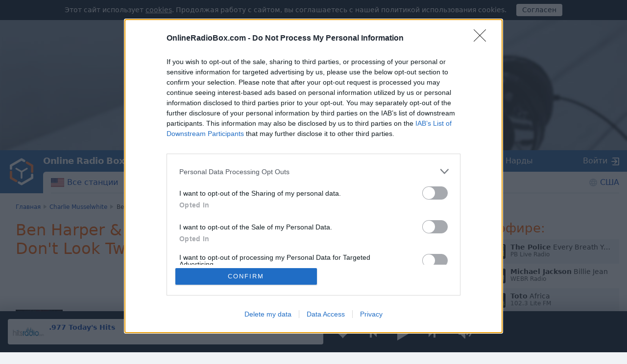

--- FILE ---
content_type: text/html; charset=utf-8
request_url: https://onlineradiobox.com/track/20224772/?lang=ru
body_size: 19541
content:
<!DOCTYPE html>
<html lang="ru">
<head itemtype="https://schema.org/WebSite">
  <meta http-equiv="X-UA-Compatible" content="IE=edge,chrome=1"/>
  <meta name="viewport" content="width=device-width, initial-scale=1.0, minimum-scale=0.5, user-scalable=yes" />
  <meta name="HandheldFriendly" content="true"/>
  <meta name="MobileOptimized" content="480"/>
  <meta name="PalmComputingPlatform" content="true"/>
	<meta name="referrer" content="origin">
	<link rel="preload" href="//cdn.onlineradiobox.com/fonts/orb-icons.v2.woff" as="font" crossorigin="anonymous">
	<link rel="preconnect" href="//cdn.onlineradiobox.com/img/">
	<link rel="preconnect" href="//pagead2.googlesyndication.com">
	<link rel="preconnect" href="//www.google-analytics.com">
	<link rel="preconnect" href="//www.googletagservices.com">
	<link rel="preconnect" href="//googleads.g.doubleclick.net">
	<link rel="preconnect" href="//securepubads.g.doubleclick.net">
	<link rel="preconnect" href="//fonts.googleapis.com">
	<link rel="preconnect" href="//fonts.gstatic.com" crossorigin>
	<link href="//fonts.googleapis.com/css2?family=Roboto" rel="stylesheet">
	<link rel="stylesheet" media="only screen" href="//cdn.onlineradiobox.com/css/main.min.adfeca85.css"/>
	<!--[if lt IE 9]><script src="https://cdnjs.cloudflare.com/ajax/libs/html5shiv/3.7.3/html5shiv.js"></script><![endif]-->
	<!--[if lt IE 10]><link rel="stylesheet" media="screen" href="//cdn.onlineradiobox.com/css/ie.min.b59a44d3.css" /><![endif]-->

	<link rel="icon" href="//cdn.onlineradiobox.com/img/favicon.ico" type="image/x-icon"/>
	<link rel="shortcut icon" href="//cdn.onlineradiobox.com/img/favicon.ico" type="image/x-icon"/>
	<link rel="apple-touch-icon" href="//cdn.onlineradiobox.com/img/ios_favicon.png"/>
	<link rel="apple-touch-icon" sizes="57x57" href="//cdn.onlineradiobox.com/img/apple-touch-icon-57x57.png" />
	<link rel="apple-touch-icon" sizes="60x60" href="//cdn.onlineradiobox.com/img/apple-touch-icon-60x60.png" />
	<link rel="apple-touch-icon" sizes="72x72" href="//cdn.onlineradiobox.com/img/apple-touch-icon-72x72.png" />
	<link rel="apple-touch-icon" sizes="76x76" href="//cdn.onlineradiobox.com/img/apple-touch-icon-76x76.png" />
	<link rel="apple-touch-icon" sizes="114x114" href="//cdn.onlineradiobox.com/img/apple-touch-icon-114x114.png" />
	<link rel="apple-touch-icon" sizes="120x120" href="//cdn.onlineradiobox.com/img/apple-touch-icon-120x120.png" />
	<link rel="apple-touch-icon" sizes="144x144" href="//cdn.onlineradiobox.com/img/apple-touch-icon-144x144.png" />
	<link rel="apple-touch-icon" sizes="152x152" href="//cdn.onlineradiobox.com/img/apple-touch-icon-152x152.png" />
	<link rel="apple-touch-icon" sizes="180x180" href="//cdn.onlineradiobox.com/img/apple-touch-icon-180x180.png" />
	<link rel="icon" type="image/png" href="//cdn.onlineradiobox.com/img/favicon-32x32.png" sizes="32x32" />
	<link rel="icon" type="image/png" href="//cdn.onlineradiobox.com/img/favicon-194x194.png" sizes="194x194" />
	<link rel="icon" type="image/png" href="//cdn.onlineradiobox.com/img/favicon-96x96.png" sizes="96x96" />
	<link rel="icon" type="image/png" href="//cdn.onlineradiobox.com/img/android-chrome-192x192.png" sizes="192x192" />
	<link rel="icon" type="image/png" href="//cdn.onlineradiobox.com/img/favicon-16x16.png" sizes="16x16" />
	<link rel="manifest" href="//cdn.onlineradiobox.com/img/manifest.json" />
	<meta name="msapplication-TileColor" content="#2f63a0" />
	<meta name="msapplication-TileImage" content="//cdn.onlineradiobox.com/img/mstile-144x144.png" />
	<meta name="theme-color" content="#ffffff" />
	<meta name="description" content="Узнай, на каком радио можно послушать трек Ben Harper &amp; Charlie Musselwhite - Don&#39;t Look Twice" />
	<meta name="keywords" content="Ben Harper &amp; Charlie Musselwhite - Don&#39;t Look Twice" />
	<meta name="twitter:card" content="summary_large_image" />
	<meta name="twitter:site" content="@onlineradiobox" />
	<meta property="og:site_name" content="OnlineRadioBox.com" />
	<meta property="og:locale" content="ru-ru" />
	<meta property="og:title" content="Ben Harper &amp; Charlie Musselwhite - Don&#39;t Look Twice" />
	<meta property="og:url" content="https://onlineradiobox.com/track/20224772/" />
	<meta property="og:description" content="Слушай бесплатно радио любых стилей и направлений со всего мира!" />
	<meta property="og:image" content="https://cdn.onlineradiobox.com/img/fb-share_ru.png" />
	<meta property="og:image:width" content="470" />
	<meta property="og:image:height" content="245" />
	<meta name="apple-itunes-app" content="app-id=1101437391" />
	<title>Ben Harper &amp; Charlie Musselwhite - Don&#39;t Look Twice</title>
	<script type="application/ld+json">
	{
	  "@context": "https://schema.org",
	  "@type": "WebSite",
	  "name": "OnlineRadioBox",
	  "url": "https://onlineradiobox.com"
	}
	</script>

<link rel="canonical" href="https://onlineradiobox.com/track/20224772/" />
<!-- InMobi Choice. Consent Manager Tag v3.0 (for TCF 2.2) -->
<script type="text/javascript" async=true>
(function() {
  var host = 'onlineradiobox.com';
 
  var element = document.createElement('script');
  var firstScript = document.getElementsByTagName('script')[0];
  var url = 'https://cmp.inmobi.com'
    .concat('/choice/', 'cd_eHj20FwP5d', '/', host, '/choice.js?tag_version=V3');
  var uspTries = 0;
  var uspTriesLimit = 3;
  element.async = true;
  element.type = 'text/javascript';
  element.src = url;

  firstScript.parentNode.insertBefore(element, firstScript);

  function makeStub() {
    var TCF_LOCATOR_NAME = '__tcfapiLocator';
    var queue = [];
    var win = window;
    var cmpFrame;

    function addFrame() {
      var doc = win.document;
      var otherCMP = !!(win.frames[TCF_LOCATOR_NAME]);

      if (!otherCMP) {
        if (doc.body) {
          var iframe = doc.createElement('iframe');

          iframe.style.cssText = 'display:none';
          iframe.name = TCF_LOCATOR_NAME;
          doc.body.appendChild(iframe);
        } else {
          setTimeout(addFrame, 5);
        }
      }
      return !otherCMP;
    }

    function tcfAPIHandler() {
      var gdprApplies;
      var args = arguments;

      if (!args.length) {
        return queue;
      } else if (args[0] === 'setGdprApplies') {
        if (
          args.length > 3 &&
          args[2] === 2 &&
          typeof args[3] === 'boolean'
        ) {
          gdprApplies = args[3];
          if (typeof args[2] === 'function') {
            args[2]('set', true);
          }
        }
      } else if (args[0] === 'ping') {
        var retr = {
          gdprApplies: gdprApplies,
          cmpLoaded: false,
          cmpStatus: 'stub'
        };

        if (typeof args[2] === 'function') {
          args[2](retr);
        }
      } else {
        if(args[0] === 'init' && typeof args[3] === 'object') {
          args[3] = Object.assign(args[3], { tag_version: 'V3' });
        }
        queue.push(args);
      }
    }

    function postMessageEventHandler(event) {
      var msgIsString = typeof event.data === 'string';
      var json = {};

      try {
        if (msgIsString) {
          json = JSON.parse(event.data);
        } else {
          json = event.data;
        }
      } catch (ignore) {}

      var payload = json.__tcfapiCall;

      if (payload) {
        window.__tcfapi(
          payload.command,
          payload.version,
          function(retValue, success) {
            var returnMsg = {
              __tcfapiReturn: {
                returnValue: retValue,
                success: success,
                callId: payload.callId
              }
            };
            if (msgIsString) {
              returnMsg = JSON.stringify(returnMsg);
            }
            if (event && event.source && event.source.postMessage) {
              event.source.postMessage(returnMsg, '*');
            }
          },
          payload.parameter
        );
      }
    }

    while (win) {
      try {
        if (win.frames[TCF_LOCATOR_NAME]) {
          cmpFrame = win;
          break;
        }
      } catch (ignore) {}

      if (win === window.top) {
        break;
      }
      win = win.parent;
    }
    if (!cmpFrame) {
      addFrame();
      win.__tcfapi = tcfAPIHandler;
      win.addEventListener('message', postMessageEventHandler, false);
    }
  };

  makeStub();

  function makeGppStub() {
    const CMP_ID = 10;
    const SUPPORTED_APIS = [
      '2:tcfeuv2',
      '6:uspv1',
      '7:usnatv1',
      '8:usca',
      '9:usvav1',
      '10:uscov1',
      '11:usutv1',
      '12:usctv1'
    ];

    window.__gpp_addFrame = function (n) {
      if (!window.frames[n]) {
        if (document.body) {
          var i = document.createElement("iframe");
          i.style.cssText = "display:none";
          i.name = n;
          document.body.appendChild(i);
        } else {
          window.setTimeout(window.__gpp_addFrame, 10, n);
        }
      }
    };
    window.__gpp_stub = function () {
      var b = arguments;
      __gpp.queue = __gpp.queue || [];
      __gpp.events = __gpp.events || [];

      if (!b.length || (b.length == 1 && b[0] == "queue")) {
        return __gpp.queue;
      }

      if (b.length == 1 && b[0] == "events") {
        return __gpp.events;
      }

      var cmd = b[0];
      var clb = b.length > 1 ? b[1] : null;
      var par = b.length > 2 ? b[2] : null;
      if (cmd === "ping") {
        clb(
          {
            gppVersion: "1.1", // must be “Version.Subversion”, current: “1.1”
            cmpStatus: "stub", // possible values: stub, loading, loaded, error
            cmpDisplayStatus: "hidden", // possible values: hidden, visible, disabled
            signalStatus: "not ready", // possible values: not ready, ready
            supportedAPIs: SUPPORTED_APIS, // list of supported APIs
            cmpId: CMP_ID, // IAB assigned CMP ID, may be 0 during stub/loading
            sectionList: [],
            applicableSections: [-1],
            gppString: "",
            parsedSections: {},
          },
          true
        );
      } else if (cmd === "addEventListener") {
        if (!("lastId" in __gpp)) {
          __gpp.lastId = 0;
        }
        __gpp.lastId++;
        var lnr = __gpp.lastId;
        __gpp.events.push({
          id: lnr,
          callback: clb,
          parameter: par,
        });
        clb(
          {
            eventName: "listenerRegistered",
            listenerId: lnr, // Registered ID of the listener
            data: true, // positive signal
            pingData: {
              gppVersion: "1.1", // must be “Version.Subversion”, current: “1.1”
              cmpStatus: "stub", // possible values: stub, loading, loaded, error
              cmpDisplayStatus: "hidden", // possible values: hidden, visible, disabled
              signalStatus: "not ready", // possible values: not ready, ready
              supportedAPIs: SUPPORTED_APIS, // list of supported APIs
              cmpId: CMP_ID, // list of supported APIs
              sectionList: [],
              applicableSections: [-1],
              gppString: "",
              parsedSections: {},
            },
          },
          true
        );
      } else if (cmd === "removeEventListener") {
        var success = false;
        for (var i = 0; i < __gpp.events.length; i++) {
          if (__gpp.events[i].id == par) {
            __gpp.events.splice(i, 1);
            success = true;
            break;
          }
        }
        clb(
          {
            eventName: "listenerRemoved",
            listenerId: par, // Registered ID of the listener
            data: success, // status info
            pingData: {
              gppVersion: "1.1", // must be “Version.Subversion”, current: “1.1”
              cmpStatus: "stub", // possible values: stub, loading, loaded, error
              cmpDisplayStatus: "hidden", // possible values: hidden, visible, disabled
              signalStatus: "not ready", // possible values: not ready, ready
              supportedAPIs: SUPPORTED_APIS, // list of supported APIs
              cmpId: CMP_ID, // CMP ID
              sectionList: [],
              applicableSections: [-1],
              gppString: "",
              parsedSections: {},
            },
          },
          true
        );
      } else if (cmd === "hasSection") {
        clb(false, true);
      } else if (cmd === "getSection" || cmd === "getField") {
        clb(null, true);
      }
      //queue all other commands
      else {
        __gpp.queue.push([].slice.apply(b));
      }
    };
    window.__gpp_msghandler = function (event) {
      var msgIsString = typeof event.data === "string";
      try {
        var json = msgIsString ? JSON.parse(event.data) : event.data;
      } catch (e) {
        var json = null;
      }
      if (typeof json === "object" && json !== null && "__gppCall" in json) {
        var i = json.__gppCall;
        window.__gpp(
          i.command,
          function (retValue, success) {
            var returnMsg = {
              __gppReturn: {
                returnValue: retValue,
                success: success,
                callId: i.callId,
              },
            };
            event.source.postMessage(msgIsString ? JSON.stringify(returnMsg) : returnMsg, "*");
          },
          "parameter" in i ? i.parameter : null,
          "version" in i ? i.version : "1.1"
        );
      }
    };
    if (!("__gpp" in window) || typeof window.__gpp !== "function") {
      window.__gpp = window.__gpp_stub;
      window.addEventListener("message", window.__gpp_msghandler, false);
      window.__gpp_addFrame("__gppLocator");
    }
  };

  makeGppStub();

  var uspStubFunction = function() {
    var arg = arguments;
    if (typeof window.__uspapi !== uspStubFunction) {
      setTimeout(function() {
        if (typeof window.__uspapi !== 'undefined') {
          window.__uspapi.apply(window.__uspapi, arg);
        }
      }, 500);
    }
  };

  var checkIfUspIsReady = function() {
    uspTries++;
    if (window.__uspapi === uspStubFunction && uspTries < uspTriesLimit) {
      console.warn('USP is not accessible');
    } else {
      clearInterval(uspInterval);
    }
  };

  if (typeof window.__uspapi === 'undefined') {
    window.__uspapi = uspStubFunction;
    var uspInterval = setInterval(checkIfUspIsReady, 6000);
  }
})();
</script>
<!-- End InMobi Choice. Consent Manager Tag v3.0 (for TCF 2.2) -->

	
<!-- Google tag (gtag.js) -->
<script async src="https://www.googletagmanager.com/gtag/js?id=UA-52815707-2"></script>
<script>
  window.dataLayer = window.dataLayer || [];
  function gtag(){dataLayer.push(arguments);}
  gtag('js', new Date());
  gtag('config', 'UA-52815707-2');
  gtag('config', 'G-7LD76EP8L7');
</script>


<link rel="preconnect" href="https://a.pub.network/" crossorigin />
<link rel="preconnect" href="https://b.pub.network/" crossorigin />
<link rel="preconnect" href="https://c.pub.network/" crossorigin />
<link rel="preconnect" href="https://d.pub.network/" crossorigin />
<link rel="preconnect" href="https://btloader.com/" crossorigin />
<link rel="preconnect" href="https://api.btloader.com/" crossorigin />
<link rel="preconnect" href="https://cdn.confiant-integrations.net" crossorigin />
<!-- Below is a link to a CSS file that accounts for Cumulative Layout Shift, a new Core Web Vitals subset that Google uses to help rank your site in search -->
<!-- The file is intended to eliminate the layout shifts that are seen when ads load into the page. If you don't want to use this, simply remove this file -->
<!-- To find out more about CLS, visit https://web.dev/vitals/ -->
<link rel="stylesheet" href="https://a.pub.network/onlineradiobox-com/cls.css">
<script data-cfasync="false" type="text/javascript">
  var freestar = freestar || {};
  freestar.queue = freestar.queue || [];
  freestar.config = freestar.config || {};
  freestar.config.enabled_slots = [];
  freestar.initCallback = function () { (freestar.config.enabled_slots.length === 0) ? freestar.initCallbackCalled = false : freestar.newAdSlots(freestar.config.enabled_slots) }
  if (document.documentElement.clientWidth >= 768) {
    freestar.config.disabledProducts = {
      googleInterstitial: true
    }
  }
  
</script>
<script src="https://a.pub.network/onlineradiobox-com/pubfig.min.js" data-cfasync="false" async></script>

<script>

</script>
<script data-sdk="l/1.1.11" data-cfasync="false" nowprocket src="https://html-load.com/loader.min.js" charset="UTF-8"></script>
<script nowprocket>(function(){function t(o,e){const r=n();return(t=function(t,n){return r[t-=384]})(o,e)}function n(){const t=["type","last_bfa_at","&domain=","102LYbpmY","localStorage","write","rtt","https://report.error-report.com/modal?eventId=&error=Vml0YWwgQVBJIGJsb2NrZWQ%3D&domain=","contains","16kduoiF","name","split","onLine","src","Fallback Failed","display","recovery","outerHTML","as_","507790rZlnss","data","https://report.error-report.com/modal?eventId=","connection","textContent","as_index","querySelectorAll","toString","charCodeAt","message","POST","&error=","url","check","https://","hostname","link,style","/loader.min.js","1140036CjxGRI","btoa","concat","script","6789231DCXYYU","appendChild","map","Script not found","height","width","now","getBoundingClientRect","260238QFdSUT","documentElement","querySelector","from","error","location","Failed to load script: ","_fa_","value","close-error-report","loader_light","removeEventListener","&url=","style","href","loader-check","currentScript","as_modal_loaded","iframe",'/loader.min.js"]',"attributes","VGhlcmUgd2FzIGEgcHJvYmxlbSBsb2FkaW5nIHRoZSBwYWdlLiBQbGVhc2UgY2xpY2sgT0sgdG8gbGVhcm4gbW9yZS4=","none","928974xztqNb","searchParams","reload","setAttribute",'script[src*="//',"length","append","createElement","addEventListener","host","title","https://error-report.com/report","getComputedStyle","forEach","remove","13558faTYZC","setItem","340823SZkyVS","width: 100vw; height: 100vh; z-index: 2147483647; position: fixed; left: 0; top: 0;","https://report.error-report.com/modal?eventId=&error=","text","Cannot find currentScript"];return(n=function(){return t})()}(function(){const o=t,e=n();for(;;)try{if(145337===parseInt(o(459))/1+-parseInt(o(403))/2*(parseInt(o(413))/3)+-parseInt(o(447))/4+-parseInt(o(429))/5+-parseInt(o(388))/6+-parseInt(o(405))/7*(parseInt(o(419))/8)+parseInt(o(451))/9)break;e.push(e.shift())}catch(t){e.push(e.shift())}})(),(()=>{"use strict";const n=t,o=n=>{const o=t;let e=0;for(let t=0,r=n[o(393)];t<r;t++)e=(e<<5)-e+n[o(437)](t),e|=0;return e},e=class{static[n(442)](){const t=n;var e,r;let c=arguments[t(393)]>0&&void 0!==arguments[0]?arguments[0]:t(426),a=!(arguments[t(393)]>1&&void 0!==arguments[1])||arguments[1];const i=Date[t(457)](),s=i-i%864e5,d=s-864e5,l=s+864e5,u=t(428)+o(c+"_"+s),w=t(428)+o(c+"_"+d),h=t(428)+o(c+"_"+l);return u!==w&&u!==h&&w!==h&&!(null!==(e=null!==(r=window[u])&&void 0!==r?r:window[w])&&void 0!==e?e:window[h])&&(a&&(window[u]=!0,window[w]=!0,window[h]=!0),!0)}};function r(o,e){const r=n;try{window[r(414)][r(404)](window[r(464)][r(397)]+r(466)+btoa(r(411)),Date[r(457)]()[r(436)]())}catch(t){}try{!async function(n,o){const e=r;try{if(await async function(){const n=t;try{if(await async function(){const n=t;if(!navigator[n(422)])return!0;try{await fetch(location[n(473)])}catch(t){return!0}return!1}())return!0;try{if(navigator[n(432)][n(416)]>1e3)return!0}catch(t){}return!1}catch(t){return!1}}())return;const r=await async function(n){const o=t;try{const t=new URL(o(399));t[o(389)][o(394)](o(410),o(469)),t[o(389)][o(394)](o(398),""),t[o(389)][o(394)](o(438),n),t[o(389)][o(394)](o(441),location[o(473)]);const e=await fetch(t[o(473)],{method:o(439)});return await e[o(408)]()}catch(t){return o(463)}}(n);document[e(435)](e(445))[e(401)]((t=>{const n=e;t[n(402)](),t[n(433)]=""}));let a=!1;window[e(396)](e(438),(t=>{const n=e;n(476)===t[n(430)]&&(a=!0)}));const i=document[e(395)](e(477));i[e(423)]=e(431)[e(449)](r,e(440))[e(449)](btoa(n),e(412))[e(449)](o,e(471))[e(449)](btoa(location[e(473)])),i[e(391)](e(472),e(406)),document[e(460)][e(452)](i);const s=t=>{const n=e;n(468)===t[n(430)]&&(i[n(402)](),window[n(470)](n(438),s))};window[e(396)](e(438),s);const d=()=>{const t=e,n=i[t(458)]();return t(387)!==window[t(400)](i)[t(425)]&&0!==n[t(456)]&&0!==n[t(455)]};let l=!1;const u=setInterval((()=>{if(!document[e(418)](i))return clearInterval(u);d()||l||(clearInterval(u),l=!0,c(n,o))}),1e3);setTimeout((()=>{a||l||(l=!0,c(n,o))}),3e3)}catch(t){c(n,o)}}(o,e)}catch(t){c(o,e)}}function c(t,o){const e=n;try{const n=atob(e(386));!1!==confirm(n)?location[e(473)]=e(407)[e(449)](btoa(t),e(412))[e(449)](o,e(471))[e(449)](btoa(location[e(473)])):location[e(390)]()}catch(t){location[e(473)]=e(417)[e(449)](o)}}(()=>{const t=n,o=n=>t(465)[t(449)](n);let c="";try{var a,i;null===(a=document[t(475)])||void 0===a||a[t(402)]();const n=null!==(i=function(){const n=t,o=n(434)+window[n(448)](window[n(464)][n(444)]);return window[o]}())&&void 0!==i?i:0;if(!e[t(442)](t(474),!1))return;const s="html-load.com,fb.html-load.com,content-loader.com,fb.content-loader.com"[t(421)](",");c=s[0];const d=document[t(461)](t(392)[t(449)](s[n],t(384)));if(!d)throw new Error(t(454));const l=Array[t(462)](d[t(385)])[t(453)]((n=>({name:n[t(420)],value:n[t(467)]})));if(n+1<s[t(393)])return function(n,o){const e=t,r=e(434)+window[e(448)](window[e(464)][e(444)]);window[r]=o}(0,n+1),void function(n,o){const e=t;var r;const c=document[e(395)](e(450));o[e(401)]((t=>{const n=e;let{name:o,value:r}=t;return c[n(391)](o,r)})),c[e(391)](e(423),e(443)[e(449)](n,e(446))),document[e(415)](c[e(427)]);const a=null===(r=document[e(475)])||void 0===r?void 0:r[e(427)];if(!a)throw new Error(e(409));document[e(415)](a)}(s[n+1],l);r(o(t(424)),c)}catch(n){try{n=n[t(436)]()}catch(t){}r(o(n),c)}})()})();
})();</script>
</head>

<body itemscope itemtype="https://schema.org/WebPage">


<div class="panel alert--cookies collapse in" id="alert_cookies" role="alertdialog">
	<span>
	Этот сайт использует <a href="/privacy" class="ajax">cookies</a>. Продолжая работу с сайтом, вы соглашаетесь с нашей политикой использования cookies.
	</span>
	<span class="action">
		<input type="button" data-toggle="collapse" id="alert_cookies_close" data-target="#alert_cookies" aria-expanded="true" value="Согласен">
	</span>
</div>

<audio id="top_player" crossorigin="true" style="width:1px;height:1px;overflow:hidden;position:absolute;"></audio>
<div class="player">
	<div class="player__promo">
		<figure><svg xmlns="http://www.w3.org/2000/svg" viewBox="0 0 888 296"><path fill="#212838" d="M837.95,82.84L491.46,282.89c-30.2,17.43-67.38,17.49-97.63,0.15L49.58,85.67 c-30.52-17.5-49.11-50.03-49-85.22V0H0v296h888V2.06C886.56,35.49,867.07,66.03,837.95,82.84z"/></svg></figure>
		<section>
			<p>Установите бесплатное приложение Online Radio Box для вашего смартфона и слушайте любимые радиостанции онлайн, где бы вы ни находились!</p>
			<button class="player__promo__close" id="player__promo__close">Нет, спасибо</button>
			<span id="banner-android-app-link" class="link--playmarket" role="button" style="display:none">
				<a href="https://play.google.com/store/apps/details?id=com.finallevel.radiobox&amp;referrer=utm_source%3Dplayer%26utm_medium%3Dreferral%26utm_campaign%3Dads" class="promo-store-link"><img alt="Get it on Google Play" src="//cdn.onlineradiobox.com/img/google-play-badge2_ru.png" /></a>
			</span>
			<span id="banner-ios-app-link" class="link--playmarket" role="button" style="display:none">
				<a href="https://geo.itunes.apple.com/us/app/id1101437391?referrer=utm_source%3Dplayer%26utm_medium%3Dreferral%26utm_campaign%3Dads" class="promo-store-link">
					<img alt="Download on the App Store" src="//cdn.onlineradiobox.com/img/app-store-ru.svg">
				</a>
			</span>
		</section>
	</div>	
	<div class="player__section">
		<div class="player__station">
<a href="" target="_blank" class="player__station__to-applemusic" id="top_player_apple" style="display:none">Слушать в Apple Music</a>			
			<figure class="player__station__title" id="top_player_title">
			</figure>
			<span id="top_player_track" class="player__station__track" loading="загружается" playing="проигрывается" error="ошибка проигрывания" not_supported="this browser can&#39;t play it" external="Слушать сейчас (Открывается в popup player)" stopped="вещание остановлено" geo_blocked="Недоступно в вашем регионе"></span>
		<!--/player__station-->
		</div>

		<div class="player__controls" role="toolbar">
<button class="b-favorite" data-toggle="modal" data-target="#popup_auth" title="Добавить в Избранное"></button>
			<button class="b-bwd" id="top_player_bwd" title="Предыдущая станция"></button>
			<button class="b-play" id="b_top_play" role="button" title="Слушать радио"></button>
			<button class="b-fwd" id="top_player_fwd" title="Следующая станция"></button>

			<div class="player__volume" id="top_vol_panel">
				<button class="b-volume" id="b_vol_control" title="Регулировка громкости"></button>
				<div class="player__volume__slider" role="slider" id="top_volume_slider" aria-label="volume_level" aria-valuemin="0" aria-valuemax="100" aria-valuenow="" aria-orientation="vertical">
					<div class="b-slider" id="top_volume_control"></div>
				</div>
			</div>
		</div>
		
	</div>
</div>
<script>
	window._dashurl="//cdn.onlineradiobox.com/js/videojs-contrib-dash.min.aaddbdf7.js";
	window._hlsurl="//cdn.onlineradiobox.com/js/hls-1.6.5.min.84114ded.js";
</script>
<div class="wrapper" id="bodyW">
<header>
<div class="banner--header">
<!-- Tag ID: onlineradiobox-com_radio_header_v2 -->
<div align="center" data-freestar-ad="__320x100 __970x250" id="onlineradiobox-com_radio_header_v2">
  <script data-cfasync="false" type="text/javascript">
    freestar.config.enabled_slots.push({ placementName: "onlineradiobox-com_radio_header_v2", slotId: "onlineradiobox-com_radio_header_v2" });
  </script>
</div>
</div>			


	<div class="header">
		<a href="/rus/" class="header__logo"></a>
		<a href="/rus/" class="projectbar__logo" title="Слушать Радио Онлайн | Online Radio Box">Online Radio Box</a>
		<a class="header__favorites ajax" href="/favorites/"></a>
		<span class="header__toggle collapsed" data-toggle="collapse" data-target="#navbar" aria-expanded="false" aria-label="Site navigation" role="button"></span>

		<nav id="navbar" class="collapse">
			<ul class="header__navbar" aria-expanded="false" role="navigation" aria-label="Site navigation">
				
				<li class="navbar__country" role="menuitem">
					<a href="/us/" class="ajax i-flag us">Все станции</a>
				</li>
				
				<li class="navbar__favorites" role="menuitem">
					<a href="/favorites/" class="ajax">Избранное</a>
				</li>
				
				<li class="navbar__tags" role="menuitem">
<a href="/genres/" class="ajax">Жанры</a>	
				</li>
				
				<li class="navbar__tracks active" role="menuitem">
					<a href="/music/" class="ajax">Музыка</a>
				</li>
				
				<li class="navbar__countries" role="menuitem">
					<a href="/North-America/" class="ajax">США</a>
				</li>
				
			</ul>

			<div class="header__projectbar" role="toolbar" aria-label="Project bar">
				<a href="/" class="projectbar__logo">Online Radio Box</a>
				<ul class="projects-links">
					
					<li aria-label="casualgamescollection"><a class="i-casualgamescollection" target="_blank" href="https://casualgamescollection.com/?lang=ru" rel="noopener">Игры</a></li>
					<li aria-label="puzzlegarage"><a class="i-puzzlegarage" target="_blank" href="https://puzzlegarage.com/?lang=ru" onclick="this.href='https://puzzlegarage.com/?utm_source=orb&amp;utm_medium=link&amp;utm_campaign=puzzle&amp;lang=ru'" rel="noopener">Пазлы</a></li>
					<li aria-label="solitaire"><a class="i-solitaire" target="_blank" href="https://solitairehut.com/?lang=ru" onclick="this.href='https://solitairehut.com/?utm_source=orb&amp;utm_medium=link&amp;utm_campaign=solitaire&amp;lang=ru'" rel="noopener">Солитер</a></li>
					<li aria-label="mahjongcheste"><a class="i-mahjongchest" target="_blank" href="https://mahjongchest.com/?lang=ru" onclick="this.href='https://mahjongchest.com/?utm_source=orb&amp;utm_medium=link&amp;utm_campaign=mahjong&amp;lang=ru'" rel="noopener">Маджонг</a></li>
					<li aria-label="sudoku"><a class="i-sudoku" target="_blank" href="https://sudokutable.com/?lang=ru" onclick="this.href='https://sudokutable.com/?utm_source=orb&amp;utm_medium=link&amp;utm_campaign=sudoku&amp;lang=ru'" rel="noopener">Судоку</a></li>
					<li aria-label="minesweeperquest"><a class="i-minesweeperquest" target="_blank" href="https://minesweeperquest.com/?lang=ru" onclick="this.href='https://minesweeperquest.com/?utm_source=orb&amp;utm_medium=link&amp;utm_campaign=minesweeper&amp;lang=ru'" rel="noopener">Сапёр</a></li>
					<li aria-label="colorsbattle"><a class="i-colorsbattle" target="_blank" href="https://colorsbattle.com/?lang=ru" onclick="this.href='https://colorsbattle.com/?utm_source=orb&amp;utm_medium=link&amp;utm_campaign=colorsbattle&amp;lang=ru'" rel="noopener">Colors Battle</a></li>
					<li aria-label="reversibattle"><a class="i-reversibattle" target="_blank" href="https://reversibattle.com/?lang=ru" onclick="this.href='https://reversibattle.com/?utm_source=orb&amp;utm_medium=link&amp;utm_campaign=reversi&amp;lang=ru'" rel="noopener">Реверси</a></li>
					<li aria-label="backgammon"><a class="i-backgammon" target="_blank" href="https://backgammoncity.com/?lang=ru" onclick="this.href='https://backgammoncity.com/?utm_source=orb&amp;utm_medium=link&amp;utm_campaign=backgammon&amp;lang=ru'" rel="noopener">Нарды</a></li>
				</ul>
				
					<span class="i-login" data-toggle="modal" data-target="#popup_auth" role="button">Войти</span>
				
				<!--.header__projectbar-->
			</div>
		</nav>
		<!--.header-->
	</div>
</header>

<div class="panel alert--favorite collapse" id="addToFavouritesPopup" role="alertdialog">
	<span class="alert__i-close" data-toggle="collapse" id="addToFavouritesClose" data-target="#addToFavouritesPopup" aria-expanded="true" role="button">×</span>
	<div class="alert__content">
		Нравится <b></b>? <span class="link"data-toggle="modal" data-target="#popup_auth" role="button">Сохраните ее в Избранном</span>
	</div>
</div>

<div class="panel alert--reviews collapse" id="alert_reviews" role="alertdialog">
	<span class="alert__i-close" data-toggle="collapse" id="add_review_close" data-target="#alert_reviews" aria-expanded="true" role="button">×</span>
	<div class="alert__content">
		Нравится <b></b>? <span class="link"data-toggle="modal" data-target="#popup_auth" role="button">Оставьте свой отзыв!</span>
	</div>
</div>

<div class="panel alert--puzzlegarage collapse" id="alert_puzzlegarage" role="alertdialog">
	<span class="alert__i-close" id="alert_puzzlegarage_close" data-toggle="collapse" data-target="#alert_puzzlegarage" aria-expanded="true" role="button">×</span>	<ul class="alert__content">
		<li>
			<span>Есть свободная минутка?<br>
				<a href="https://puzzlegarage.com/" onclick="this.href='https://puzzlegarage.com/?utm_source=orb&utm_medium=advert&utm_campaign=puzzle'"  target="_blank">Предлагаем поиграть в наши пазлы!</a>
			</span>
		</li>
		<li>
			<ul class="list-previews">
	
	<li class="list-previews__item">
		<a href="https://puzzlegarage.com/puzzle/6274/" onclick="this.href='https://puzzlegarage.com/puzzle/6274/?utm_source=orb&utm_medium=advert&utm_campaign=puzzle'" target="_blank">
			<picture title="Черный винтажный телефон">
				<source srcset="https://cdn.puzzlegarage.com/img/puzzle/2/6274_thumb.v1.webp, https://cdn.puzzlegarage.com/img/puzzle/2/6274_thumb_r.v1.webp 2x" type="image/webp">
				<img loading="lazy" src="https://cdn.puzzlegarage.com/img/puzzle/2/6274_thumb.v1.jpg" srcset="https://cdn.puzzlegarage.com/img/puzzle/2/6274_thumb.v1.jpg, https://cdn.puzzlegarage.com/img/puzzle/2/6274_thumb_r.v1.jpg 2x" alt="Черный винтажный телефон">
			</picture>
		</a>
	</li>
	
	<li class="list-previews__item">
		<a href="https://puzzlegarage.com/puzzle/16522/" onclick="this.href='https://puzzlegarage.com/puzzle/16522/?utm_source=orb&utm_medium=advert&utm_campaign=puzzle'" target="_blank">
			<picture title="Колючий аротрон">
				<source srcset="https://cdn.puzzlegarage.com/img/puzzle/a/16522_thumb.v1.webp, https://cdn.puzzlegarage.com/img/puzzle/a/16522_thumb_r.v1.webp 2x" type="image/webp">
				<img loading="lazy" src="https://cdn.puzzlegarage.com/img/puzzle/a/16522_thumb.v1.jpg" srcset="https://cdn.puzzlegarage.com/img/puzzle/a/16522_thumb.v1.jpg, https://cdn.puzzlegarage.com/img/puzzle/a/16522_thumb_r.v1.jpg 2x" alt="Колючий аротрон">
			</picture>
		</a>
	</li>
	
	<li class="list-previews__item">
		<a href="https://puzzlegarage.com/puzzle/11439/" onclick="this.href='https://puzzlegarage.com/puzzle/11439/?utm_source=orb&utm_medium=advert&utm_campaign=puzzle'" target="_blank">
			<picture title="Старые письма на столе">
				<source srcset="https://cdn.puzzlegarage.com/img/puzzle/f/11439_thumb.v1.webp, https://cdn.puzzlegarage.com/img/puzzle/f/11439_thumb_r.v1.webp 2x" type="image/webp">
				<img loading="lazy" src="https://cdn.puzzlegarage.com/img/puzzle/f/11439_thumb.v1.jpg" srcset="https://cdn.puzzlegarage.com/img/puzzle/f/11439_thumb.v1.jpg, https://cdn.puzzlegarage.com/img/puzzle/f/11439_thumb_r.v1.jpg 2x" alt="Старые письма на столе">
			</picture>
		</a>
	</li>
	
	<li class="list-previews__item">
		<a href="https://puzzlegarage.com/puzzle/20335/" onclick="this.href='https://puzzlegarage.com/puzzle/20335/?utm_source=orb&utm_medium=advert&utm_campaign=puzzle'" target="_blank">
			<picture title="Винсент Ван Гог: &#34;Натюрморт с соломенной шляпой&#34;">
				<source srcset="https://cdn.puzzlegarage.com/img/puzzle/f/20335_thumb.v1.webp, https://cdn.puzzlegarage.com/img/puzzle/f/20335_thumb_r.v1.webp 2x" type="image/webp">
				<img loading="lazy" src="https://cdn.puzzlegarage.com/img/puzzle/f/20335_thumb.v1.jpg" srcset="https://cdn.puzzlegarage.com/img/puzzle/f/20335_thumb.v1.jpg, https://cdn.puzzlegarage.com/img/puzzle/f/20335_thumb_r.v1.jpg 2x" alt="Винсент Ван Гог: &#34;Натюрморт с соломенной шляпой&#34;">
			</picture>
		</a>
	</li>
	
			<!--/list-previews-->
			</ul>
		</li>
	<!--/alert__content-->
	</ul>
</div>



<div class="panel alert--mahjong collapse" id="alert_mahjong" role="alertdialog">
	<span class="alert__i-close" data-toggle="collapse" data-target="#alert_mahjong" aria-expanded="true" role="button" id="alert_mahjong_close">×</span>
	<ul class="alert__content">
		<li>
			<ul class="list-previews">
				
				<li class="list-previews__item" id="mahjong-0">
					<a href="https://mahjongchest.com/" target="_blank" onclick="this.href='https://mahjongchest.com/?utm_source=orb&utm_medium=advert&utm_campaign=mahjong'">
						<img src="//cdn.onlineradiobox.com/img/mhj_banner-orbpopup.png" data-mahjong="" alt="" style="opacity: 0;">
						<img src="//cdn.onlineradiobox.com/img/mhj_banner-orbpopup-bg3.jpg" alt="Mahjong Waves">
					</a>
				</li>
				
				<li class="list-previews__item" id="mahjong-1">
					<a href="https://mahjongchest.com/" target="_blank" onclick="this.href='https://mahjongchest.com/?utm_source=orb&utm_medium=advert&utm_campaign=mahjong'">
						<img src="//cdn.onlineradiobox.com/img/mhj_banner-orbpopup.png" data-mahjong="" alt="" style="opacity: 0;">
						<img src="//cdn.onlineradiobox.com/img/mhj_banner-orbpopup-bg1.jpg" alt="Mahjong Candy">
					</a>
				</li>
				
				<li class="list-previews__item" id="mahjong-2">
					<a href="https://mahjongchest.com/" target="_blank" onclick="this.href='https://mahjongchest.com/?utm_source=orb&utm_medium=advert&utm_campaign=mahjong'">
						<img src="//cdn.onlineradiobox.com/img/mhj_banner-orbpopup.png" data-mahjong="" alt="" style="opacity: 0;">
						<img src="//cdn.onlineradiobox.com/img/mhj_banner-orbpopup-bg4.jpg" alt="Mahjong Triangle">
					</a>
				</li>
				
				<li class="list-previews__item" id="mahjong-3">
					<a href="https://mahjongchest.com/" target="_blank" onclick="this.href='https://mahjongchest.com/?utm_source=orb&utm_medium=advert&utm_campaign=mahjong'">
						<img src="//cdn.onlineradiobox.com/img/mhj_banner-orbpopup.png" data-mahjong="" alt="" style="opacity: 0;">
						<img src="//cdn.onlineradiobox.com/img/mhj_banner-orbpopup-bg2.jpg" alt="Mahjong Snowflake">
					</a>
				</li>
				
			<!--/list-previews-->
			</ul>
		</li>
		<li>
			Есть свободная минутка?<br><a href="https://mahjongchest.com/" target="_blank" onclick="this.href='https://mahjongchest.com/?utm_source=orb&utm_medium=advert&utm_campaign=mahjong'">Играйте в Маджонг пасьянсы онлайн!</a>
		</li>
	<!--/alert__content-->
	</ul>
</div>

<div class="page">

<ul class="breadcrumbs" itemscope="" itemtype="https://schema.org/BreadcrumbList" role="navigation">
<li itemprop="itemListElement" itemscope="" itemtype="https://schema.org/ListItem"><a href="/us/" class=" ajax" itemprop="item" itemtype="https://schema.org/Thing"><span itemprop="name">Главная</span></a><meta itemprop="position" content="1" /></li>
<li itemprop="itemListElement" itemscope="" itemtype="https://schema.org/ListItem"><a href="/artist/3096504-charlie-musselwhite" itemprop="item" itemtype="https://schema.org/Thing" class="ajax"><span itemprop="name">Charlie Musselwhite</span></a><meta itemprop="position" content="2" /></li>
<li><span>Ben Harper &amp; Charlie Musselwhite - Don&#39;t Look Twice</span></li></ul>

<div class="page__wrapper-4aside">
	<div class="page__wrapper-4right">
		<div class="page__column-left">
					<section class="track" itemscope="" itemtype="https://schema.org/MusicRecording">
						<h1 class="page__heading" role="heading" aria-level="1" itemscope="" itemprop="name">Ben Harper &amp; Charlie Musselwhite - Don&#39;t Look Twice</h1>



<div class="sharing" role="complementary">
</div>


<div class="subject-tonefuse" style="width:320px;height:50px;">
	<div id="cf_async_735575883"></div>
	<script>
		/* TFP - OnlineRadioBox.com */
		(function() {
			var opts = {
				artist: "Charlie Musselwhite",
				song: "Don&#39;t Look Twice",
				adunit_id: 100004231,
				div_id: "cf_async_735575883"
			};
			var c=function(){cf.showAsyncAd(opts)};if(typeof window.cf !== 'undefined')c();else{cf_async=!0;var r=document.createElement("script"),s=document.getElementsByTagName("script")[0];r.async=!0;r.src="//srv.clickfuse.com/showads/showad.js";r.readyState?r.onreadystatechange=function(){if("loaded"==r.readyState||"complete"==r.readyState)r.onreadystatechange=null,c()}:r.onload=c;s.parentNode.insertBefore(r,s)};
		})();
		</script>
</div>




<dl class="subject">
	
		<dd class="subject__cover--album">
			<a href="/album/1445843757-get-up!--deluxe-vers" aria-label="Get Up! (Deluxe Version)" class="ajax">
			
				<img src="https://is2-ssl.mzstatic.com/image/thumb/Music116/v4/14/33/f1/1433f143-6ade-f450-fd39-678ad1a2a49d/12CMGIM34444.rgb.jpg/100x100bb.jpg" alt="Get Up! (Deluxe Version)" itemprop="image">
			
			</a>
		</dd>
	
	
		<dd class="subject__store" itemprop="offers" itemscope="" itemtype="https://schema.org/Offer">
			<a target="_blank" rel="nofollow" title="Нравится трек? Загрузи его себе!" class="b-itunes" role="button" itemprop="url" href="https://geo.itunes.apple.com/album/dont-look-twice/1445843757?app=itunes&amp;at=1001l8rs&amp;i=1445844376&amp;l=ru&amp;uo=5">
				<img alt="Нравится трек? Загрузи его себе!" src="//cdn.onlineradiobox.com/img/itunes2-ru.svg">
			</a>
			<a target="_blank" rel="nofollow" title="Слушать в Apple Music" class="b-apple_music" role="button" itemprop="url" href="https://geo.itunes.apple.com/album/dont-look-twice/1445843757?app=music&amp;at=1001l8rs&amp;i=1445844376&amp;l=ru&amp;uo=5">
				<img alt="Слушать в Apple Music" src="//cdn.onlineradiobox.com/img/applemusic-ru.svg">
			</a>
		</dd>
	
	<dt class="subject__title" itemprop="name">Don&#39;t Look Twice</dt>

		<dd class="subject__info">Артист: <a href="/artist/3096504-charlie-musselwhite" class="ajax" itemprop="byArtist">Charlie Musselwhite</a></dd>
<dd class="subject__info">Альбом: <a href="/album/1445843757-get-up!--deluxe-vers" aria-label="Get Up! (Deluxe Version)" class="ajax" itemprop="inAlbum">Get Up! (Deluxe Version)</a>, 2013</dd>

	<!--/subject-->
	</dl>
<!--/track-->
</section>


<h2 class="track-stations__heading">Где звучала композиция</h2>

<ul class="track-stations__list" id="track_stations" aria-multiselectable="true">

<li class="panel">
  <span class="i-flag cnt-track-group fr" data-toggle="collapse" data-target="#stations_fr" aria-expanded="false" role="button">Франция</span>
  <span class="track-stations__onairs">27</span>
  <div class="collapse" id="stations_fr" aria-expanded="false">
    <table class="tablelist-stations--stat" role="list">
      <tbody>
<tr><td><a <a href="/fr/ouifmacoustic/" class="ajax" imgsrc="//cdn.onlineradiobox.com/img/l/0/99240.v5.png">OUI FM Acoustic</a></td>
  <td>24</td></tr><tr><td><a <a href="/fr/mjwebmjciay/" class="ajax" imgsrc="//cdn.onlineradiobox.com/img/l/2/101252.v7.png">Radio MJ - Webradio MJCI AY</a></td>
  <td>2</td></tr><tr><td><a <a href="/fr/stonerock/" class="ajax" imgsrc="//cdn.onlineradiobox.com/img/l/0/74500.v5.png">Stone Rock Radio</a></td>
  <td>1</td></tr></tbody>
</table></div>
</li>
<li class="panel">
  <span class="i-flag cnt-track-group be" data-toggle="collapse" data-target="#stations_be" aria-expanded="false" role="button">Бельгия</span>
  <span class="track-stations__onairs">12</span>
  <div class="collapse" id="stations_be" aria-expanded="false">
    <table class="tablelist-stations--stat" role="list">
      <tbody>
<tr><td><a <a href="/be/rtbfclas21blues/" class="ajax" imgsrc="//cdn.onlineradiobox.com/img/l/5/12835.v5.png">RTBF - Classic 21 Blues</a></td>
  <td>12</td></tr></tbody>
</table></div>
</li>
<li class="panel">
  <span class="i-flag cnt-track-group us collapsed" data-toggle="collapse" data-target="#stations_us" aria-expanded="true" role="button">США</span>
  <span class="track-stations__onairs">7</span>
  <div class="collapse in" id="stations_us" aria-expanded="true">
    <table class="tablelist-stations--stat" role="list">
      <tbody>
<tr><td><a <a href="/us/wbluallblues/" class="ajax"><img src="//cdn.onlineradiobox.com/img/l/5/107835.v6.png" alt="All Blues Radio" title="All Blues Radio" />All Blues Radio</a></td>
  <td>3</td></tr><tr><td><a <a href="/us/krsh/" class="ajax"><img src="//cdn.onlineradiobox.com/img/l/6/3616.v4.png" alt="The Krush 95.9 FM" title="The Krush 95.9 FM" />The Krush 95.9 FM</a></td>
  <td>1</td></tr><tr><td><a <a href="/us/whrvhd2/" class="ajax"><img src="//cdn.onlineradiobox.com/img/l/2/16482.v1.png" alt="AltRadio" title="AltRadio" />AltRadio</a></td>
  <td>1</td></tr><tr><td><a <a href="/us/wsnd/" class="ajax"><img src="//cdn.onlineradiobox.com/img/l/9/37129.v4.png" alt="88.9 WSND-FM" title="88.9 WSND-FM" />88.9 WSND-FM</a></td>
  <td>1</td></tr><tr><td><a <a href="/us/kbac/" class="ajax"><img src="//cdn.onlineradiobox.com/img/l/5/107385.v6.png" alt="Radio Free Santa Fe" title="Radio Free Santa Fe" />Radio Free Santa Fe</a></td>
  <td>1</td></tr></tbody>
</table></div>
</li>
<li class="panel">
  <span class="i-flag cnt-track-group it" data-toggle="collapse" data-target="#stations_it" aria-expanded="false" role="button">Италия</span>
  <span class="track-stations__onairs">3</span>
  <div class="collapse" id="stations_it" aria-expanded="false">
    <table class="tablelist-stations--stat" role="list">
      <tbody>
<tr><td><a <a href="/it/contro/" class="ajax" imgsrc="//cdn.onlineradiobox.com/img/l/9/15539.v5.png">Contro Radio</a></td>
  <td>1</td></tr><tr><td><a <a href="/it/dimensioneradio/" class="ajax" imgsrc="//cdn.onlineradiobox.com/img/l/9/48539.v3.png">Dimensione Radio</a></td>
  <td>1</td></tr><tr><td><a <a href="/it/6023/" class="ajax" imgsrc="//cdn.onlineradiobox.com/img/l/6/48936.v2.png">Radio 6023</a></td>
  <td>1</td></tr></tbody>
</table></div>
</li>
<li class="panel">
  <span class="i-flag cnt-track-group de" data-toggle="collapse" data-target="#stations_de" aria-expanded="false" role="button">Германия</span>
  <span class="track-stations__onairs">1</span>
  <div class="collapse" id="stations_de" aria-expanded="false">
    <table class="tablelist-stations--stat" role="list">
      <tbody>
<tr><td><a <a href="/de/passingfeeling/" class="ajax" imgsrc="//cdn.onlineradiobox.com/img/l/8/44488.v2.png">A Passing Feeling</a></td>
  <td>1</td></tr></tbody>
</table></div>
</li>
<li class="panel">
  <span class="i-flag cnt-track-group gr" data-toggle="collapse" data-target="#stations_gr" aria-expanded="false" role="button">Греция</span>
  <span class="track-stations__onairs">1</span>
  <div class="collapse" id="stations_gr" aria-expanded="false">
    <table class="tablelist-stations--stat" role="list">
      <tbody>
<tr><td><a <a href="/gr/enplo/" class="ajax" imgsrc="//cdn.onlineradiobox.com/img/l/3/46453.v11.png">Εν Πλω 89.2</a></td>
  <td>1</td></tr></tbody>
</table></div>
</li>
<li class="panel">
  <span class="i-flag cnt-track-group ch" data-toggle="collapse" data-target="#stations_ch" aria-expanded="false" role="button">Швейцария</span>
  <span class="track-stations__onairs">1</span>
  <div class="collapse" id="stations_ch" aria-expanded="false">
    <table class="tablelist-stations--stat" role="list">
      <tbody>
<tr><td><a <a href="/ch/rocktheblues/" class="ajax" imgsrc="//cdn.onlineradiobox.com/img/l/2/56582.v2.png">Rock the Blues</a></td>
  <td>1</td></tr></tbody>
</table></div>
</li>
</ul>


				<!--/page__column-left-->
				</div>

			<!--/page__wrapper-4right-->
			</div>


<div class="page__column-right">
<div class="banner--aside">
<div id="FreeStarVideoAdContainer">
<div id="freestar-video-parent">
<div id="freestar-video-child"></div>
</div>
</div>
</div><div class="banner--vertical">
			
<!-- Tag ID: onlineradiobox-com_radio_vrec_1_v2 -->
<div align="center" data-freestar-ad="__300x250 __300x600" id="onlineradiobox-com_radio_vrec_1_v2">
  <script data-cfasync="false" type="text/javascript">
    freestar.config.enabled_slots.push({ placementName: "onlineradiobox-com_radio_vrec_1_v2", slotId: "onlineradiobox-com_radio_vrec_1_v2" });
  </script>
</div>
	
</div>




<div class="playmarket" role="alertdialog">

	<p>Установите бесплатное приложение Online Radio Box для вашего смартфона и слушайте любимые радиостанции онлайн, где бы вы ни находились! Теперь ваше любимое радио у вас в кармане, благодаря нашему удобному приложению.</p>
	<div class="playmarket__buttons">
	<span class="link--playmarket" role="button">
            <a href="https://play.google.com/store/apps/details?id=com.finallevel.radiobox&amp;referrer=utm_source%3Dradiobox%26utm_medium%3Dreferral%26utm_campaign%3Dhomepage" target="_blank">
                <img alt="Get it on Google Play" src="//cdn.onlineradiobox.com/img/google-play-badge2_ru.png">
            </a>
    </span>

	
	<span class="link--appstore" role="button">
            <a href="https://geo.itunes.apple.com/us/app/id1101437391?referrer=utm_source%3Dradiobox%26utm_medium%3Dreferral%26utm_campaign%3Dhomepage" target="_blank">
                <img alt="Download on the App Store" src="//cdn.onlineradiobox.com/img/app-store-ru.svg">
            </a>
    </span>

	</div>
	<div class="playmarket__other">
		<a href="/android" class="ajax">другие варианты</a>
	</div>
	<!--/playmarket-->
</div>


<!--/page__column-right-->
</div>
<!--/page__wrapper-4aside-->
</div>



<aside class="page__aside" id="country_now_playing" country="us">
<h2>В эфире:</h2>
<table class="tablelist-onair" role="log">
<tbody>

<tr class="now_playing_tr"><td>
<button  class="b-play station_play" aria-label="Слушать" title="Слушать радио" stream="https://stream.zeno.fm/r2xirqlwpl3tv" streamType="mp3" radioId="us.pblive" radioImg="//cdn.onlineradiobox.com/img/l/5/144345.v3.png" radioName="PB Live Radio"></button>
<img src="https://is4-ssl.mzstatic.com/image/thumb/Music/84/0f/f8/mzi.ndfacfqa.jpg/170x154bb.jpg" alt="The Police - Every Breath You Take" /><div class="table__track-title"><b>The Police</b> Every Breath You Take</div>
<div class="table__track-onair">PB Live Radio</div>
</td></tr>

<tr class="now_playing_tr"><td>
<button  zenoAd="true" class="b-play station_play" aria-label="Слушать" title="Слушать радио" stream="https://s3.radio.co/s99c3ad220/listen" streamType="mp3" radioId="us.webrb" radioImg="//cdn.onlineradiobox.com/img/l/7/93767.v6.png" radioName="WEBR Radio"></button>
<img src="https://is3-ssl.mzstatic.com/image/thumb/Music128/v4/90/3c/60/903c6069-b321-563c-bbc5-28e26f8fb1bd/074643811224.jpg/30x30bb.jpg" alt="Michael Jackson - Billie Jean" /><div class="table__track-title"><b>Michael Jackson</b> Billie Jean</div>
<div class="table__track-onair">WEBR Radio</div>
</td></tr>

<tr class="now_playing_tr"><td>
<button  class="b-play station_play" aria-label="Слушать" title="Слушать радио" stream="https://ice103.wbcstreaming.com:8030/aac" streamType="mp3" radioId="us.webq" radioImg="//cdn.onlineradiobox.com/img/l/8/101348.v6.png" radioName="102.3 Lite FM"></button>
<img src="https://is5-ssl.mzstatic.com/image/thumb/Features/6b/b7/0c/dj.bsodfnmj.jpg/30x30bb.jpg" alt="Toto - Africa" /><div class="table__track-title"><b>Toto</b> Africa</div>
<div class="table__track-onair">102.3 Lite FM</div>
</td></tr>

<tr class="now_playing_tr"><td>
<button  class="b-play station_play" aria-label="Слушать" title="Слушать радио" stream="https://stream.radio.co/s838bfb917/listen" streamType="mp3" radioId="us.kvbblp" radioImg="//cdn.onlineradiobox.com/img/l/3/7293.v3.png" radioName="KVBB 94.5 FM"></button>
<img src="https://is1-ssl.mzstatic.com/image/thumb/Music115/v4/de/d4/a0/ded4a06d-7da9-9501-49ec-6c6b8552dc86/00888072076631.rgb.jpg/3000x3000bb.jpg" alt="R.E.M. - Losing My Religion" /><div class="table__track-title"><b>R.E.M.</b> Losing My Religion</div>
<div class="table__track-onair">KVBB 94.5 FM</div>
</td></tr>

<tr class="now_playing_tr"><td>
<button  class="b-play station_play" aria-label="Слушать" title="Слушать радио" stream="https://live.amperwave.net/manifest/northernstarbroadcasting-wupsfmaac-ibc2" streamType="mp3" radioId="us.wups" radioImg="//cdn.onlineradiobox.com/img/l/1/116581.v4.png" radioName="98.5 UPS"></button>
<img src="https://is5-ssl.mzstatic.com/image/thumb/Music128/v4/48/18/5a/48185a7e-b705-d8ce-f00a-80381c5563aa/825646337910.jpg/30x30bb.jpg" alt="Tina Turner - What&#39;s Love Got To Do With It" /><div class="table__track-title"><b>Tina Turner</b> What&#39;s Love Got To Do With It</div>
<div class="table__track-onair">98.5 UPS</div>
</td></tr>

<tr class="now_playing_tr"><td>
<button  class="b-play station_play" aria-label="Слушать" title="Слушать радио" stream="https://live.amperwave.net/manifest/saga-wnndfmaac-ibc2" streamType="mp3" radioId="us.wnnd" radioImg="//cdn.onlineradiobox.com/img/l/9/23489.v8.png" radioName="Rewind 103.5/104.3"></button>
<img src="https://is1-ssl.mzstatic.com/image/thumb/Music125/v4/7b/fe/4a/7bfe4a64-9b79-2cfb-4ab3-e51d1a43ea0d/842474168714.jpg/1400x1400bb.jpg" alt="Foreigner - I Want To Know What Love Is" /><div class="table__track-title"><b>Foreigner</b> I Want to Know What Love Is</div>
<div class="table__track-onair">Rewind 103.5/104.3</div>
</td></tr>

<tr class="now_playing_tr"><td>
<button  class="b-play station_play" aria-label="Слушать" title="Слушать радио" stream="https://cromwell-ice.streamguys1.com/WQZQAM" streamType="mp3" radioId="us.933classichits" radioImg="//cdn.onlineradiobox.com/img/l/4/115424.v3.png" radioName="93.3 Classic Hits"></button>
<img src="https://is1-ssl.mzstatic.com/image/thumb/Features/v4/c3/3a/e5/c33ae588-2015-abc6-c218-f58c4cb294d2/dj.xkwnpgpe.jpg/1417x1417bb.jpg" alt="Eurythmics - Sweet Dreams (Hot Remix / Remastered Version)" /><div class="table__track-title"><b>Eurythmics</b> Sweet Dreams</div>
<div class="table__track-onair">93.3 Classic Hits</div>
</td></tr>

<tr class="now_playing_tr"><td>
<button  class="b-play station_play" aria-label="Слушать" title="Слушать радио" stream="https://live.amperwave.net/manifest/elyrialorrain-wlkramaac-ibc1" streamType="mp3" radioId="us.929wlkr" radioImg="//cdn.onlineradiobox.com/img/l/5/133335.v3.png" radioName="92.9 WLKR Classic"></button>
<img src="https://is4-ssl.mzstatic.com/image/thumb/Music124/v4/c3/dd/c1/c3ddc1b5-58d9-914b-7138-a0f1e3bfea5e/081227962395.jpg/30x30bb.jpg" alt="Eagles - Hotel California" /><div class="table__track-title"><b>Eagles</b> Hotel California</div>
<div class="table__track-onair">92.9 WLKR Classic</div>
</td></tr>

<tr class="now_playing_tr"><td>
<button  listeners="3" class="b-play station_play" aria-label="Слушать" title="Слушать радио" stream="https://live.amperwave.net/manifest/audacy-krthfmaac-imc" streamType="mp3" radioId="us.krthfm" radioImg="//cdn.onlineradiobox.com/img/l/4/49234.v8.png" radioName="K-EARTH 101"></button>
<img src="https://is3-ssl.mzstatic.com/image/thumb/Features/v4/03/53/3e/03533e1c-cfe9-9e33-f3d4-74e3e8409b79/dj.zwmszgkn.jpg/170x168bb.jpg" alt="Simple Minds - Don&#39;t You (Forget About Me)" /><div class="table__track-title"><b>Simple Minds</b> Don&#39;t You (Forget About Me)</div>
<div class="table__track-onair">K-EARTH 101</div>
</td></tr>

<tr class="now_playing_tr"><td>
<button  radioHasProgram="true" class="b-play station_play" aria-label="Слушать" title="Слушать радио" stream="http://94.130.162.80:8038/stream" streamType="mp3" radioId="us.105thewave" radioImg="//cdn.onlineradiobox.com/img/l/9/72439.v19.png" radioName="Mix 105 Internet Radio"></button>
<img src="https://is2-ssl.mzstatic.com/image/thumb/Features/24/4e/e4/dj.djvnmaoh.jpg/30x30bb.jpg" alt="Survivor - Eye Of The Tiger" /><div class="table__track-title"><b>Survivor</b> Eye of the Tiger</div>
<div class="table__track-onair">Mix 105 Internet Radio</div>
</td></tr>

<tr class="now_playing_tr"><td>
<button  class="b-play station_play" aria-label="Слушать" title="Слушать радио" stream="https://ors.cdnstream1.com/5213_128" streamType="mp3" radioId="us.begood80smix" radioImg="//cdn.onlineradiobox.com/img/l/3/112623.v2.png" radioName="BeGoodRadio - 80s Mix"></button>
<img src="https://is1-ssl.mzstatic.com/image/thumb/Music3/v4/5a/32/df/5a32dfa5-139d-fdcd-43aa-9c612861a55e/UMG_cvrart_00602547037206_01_RGB72_1500x1500_14UMGIM37917.jpg/30x30bb.jpg" alt="Tears for Fears - Everybody Wants To Rule the World" /><div class="table__track-title"><b>Tears for Fears</b> Everybody Wants To Rule the World</div>
<div class="table__track-onair">BeGoodRadio - 80s Mix</div>
</td></tr>

<tr class="now_playing_tr"><td>
<button  class="b-play station_play" aria-label="Слушать" title="Слушать радио" stream="https://live.amperwave.net/direct/longisland-wbeafmmp3-ibc1" streamType="mp3" radioId="us.wbea" radioImg="//cdn.onlineradiobox.com/img/l/3/27633.v11.png" radioName="The Beach"></button>
<img src="https://is5-ssl.mzstatic.com/image/thumb/Music125/v4/6f/bc/e6/6fbce6c4-c38c-72d8-4fd0-66cfff32f679/20UMGIM12176.rgb.jpg/30x30bb.jpg" alt="The Weeknd - Blinding Lights" /><div class="table__track-title"><b>The Weeknd</b> Blinding Lights</div>
<div class="table__track-onair">The Beach</div>
</td></tr>

<tr class="now_playing_tr"><td>
<button  class="b-play station_play" aria-label="Слушать" title="Слушать радио" stream="https://live.amperwave.net/direct/saga-wsnyfmmp3-ibc2" streamType="mp3" radioId="us.wsny" radioImg="//cdn.onlineradiobox.com/img/l/8/23168.v10.png" radioName="Sunny 95"></button>
<img src="https://is1-ssl.mzstatic.com/image/thumb/Music3/v4/ff/c1/71/ffc171a4-54fa-2f56-7b55-a202695eb291/886444861144.jpg/30x30bb.jpg" alt="Cyndi Lauper - Time After Time" /><div class="table__track-title"><b>Cyndi Lauper</b> Time After Time</div>
<div class="table__track-onair">Sunny 95</div>
</td></tr>

<tr class="now_playing_tr"><td>
<button  class="b-play station_play" aria-label="Слушать" title="Слушать радио" stream="https://stream.shoutcastservices.com/proxy/mountainradio/stream" streamType="mp3" radioId="us.trinitycountycommunity" radioImg="//cdn.onlineradiobox.com/img/l/5/123725.v3.png" radioName="Trinity County Community Radio"></button>
<img src="https://is5-ssl.mzstatic.com/image/thumb/Music5/v4/64/7a/03/647a0325-62be-a79f-2ad3-1dcc14e440e5/UMG_cvrart_00050087319021_01_RGB72_1500x1500_14DMGIM05577.jpg/30x30bb.jpg" alt="Queen - Another One Bites the Dust" /><div class="table__track-title"><b>Queen</b> Another One Bites the Dust</div>
<div class="table__track-onair">Trinity County Community Radio</div>
</td></tr>

<tr class="now_playing_tr"><td>
<button  class="b-play station_play" aria-label="Слушать" title="Слушать радио" stream="https://ais-sa2.cdnstream1.com/1991_64.aac" streamType="mp3" radioId="us.thewickedmixx" radioImg="//cdn.onlineradiobox.com/img/l/1/38041.v6.png" radioName="The Wicked MIXX"></button>
<img src="https://is4-ssl.mzstatic.com/image/thumb/Music/v4/30/43/7c/30437cad-876e-bc05-5720-4741fc7a9713/886443701076.jpg/30x30bb.jpg" alt="Rick Astley - Never Gonna Give You Up" /><div class="table__track-title"><b>Rick Astley</b> Never Gonna Give You Up</div>
<div class="table__track-onair">The Wicked MIXX</div>
</td></tr>

<tr class="now_playing_tr"><td>
<button  class="b-play station_play" aria-label="Слушать" title="Слушать радио" stream="https://playerservices.streamtheworld.com/api/livestream-redirect/KMAJFMAAC.aac?dist=onlineradiobox" streamType="mp3" radioId="us.kmajfm" radioImg="//cdn.onlineradiobox.com/img/l/8/36338.v6.png" radioName="Majic 107.7"></button>
<img src="https://is1-ssl.mzstatic.com/image/thumb/Music/v4/c7/7a/81/c77a8160-cbab-4f54-1a1c-2a15c22982c3/078636050829.jpg/170x169bb.jpg" alt="Natalie Imbruglia - Torn" /><div class="table__track-title"><b>Natalie Imbruglia</b> Torn</div>
<div class="table__track-onair">Majic 107.7</div>
</td></tr>

<tr class="now_playing_tr"><td>
<button  class="b-play station_play" aria-label="Слушать" title="Слушать радио" stream="https://ais-sa1.streamon.fm/7847_128k.aac" streamType="mp3" radioId="us.thewave" radioImg="//cdn.onlineradiobox.com/img/l/5/16595.v6.png" radioName="The Wave"></button>
<img src="https://is3-ssl.mzstatic.com/image/thumb/Music3/v4/88/fe/af/88feaf88-b31c-4581-ac72-a4e792f95ad4/603497894161.jpg/30x30bb.jpg" alt="Van Halen - Jump" /><div class="table__track-title"><b>Van Halen</b> Jump</div>
<div class="table__track-onair">The Wave</div>
</td></tr>

<tr class="now_playing_tr"><td>
<button  class="b-play station_play" aria-label="Слушать" title="Слушать радио" stream="https://securestreams2.autopo.st:1069/WELT.mp3" streamType="mp3" radioId="us.welt" radioImg="//cdn.onlineradiobox.com/img/l/3/37833.v8.png" radioName="95.7 WELT"></button>
<img src="https://is1-ssl.mzstatic.com/image/thumb/Music125/v4/47/55/0c/47550cd6-7ef5-bf86-c194-c7695d63c759/dj.xuditatj.jpg/1500x1500bb.jpg" alt="Wham! - Wake Me Up Before You Go-Go" /><div class="table__track-title"><b>Wham!</b> Wake Me Up Before You Go-Go</div>
<div class="table__track-onair">95.7 WELT</div>
</td></tr>

<tr class="now_playing_tr"><td>
<button  class="b-play station_play" aria-label="Слушать" title="Слушать радио" stream="https://streaming.live365.com/a60121" streamType="mp3" radioId="us.classichitsrock" radioImg="//cdn.onlineradiobox.com/img/l/8/121708.v3.png" radioName="89.9 Classic Hits Rock Radio"></button>
<img src="https://is2-ssl.mzstatic.com/image/thumb/Music62/v4/70/32/36/703236e2-8b9e-fe11-a30e-b327d02ce53b/886446140773.jpg/30x30bb.jpg" alt="David Bowie - Let&#39;s Dance" /><div class="table__track-title"><b>David Bowie</b> Let&#39;s Dance</div>
<div class="table__track-onair">89.9 Classic Hits Rock Radio</div>
</td></tr>

<tr class="now_playing_tr"><td>
<button  class="b-play station_play" aria-label="Слушать" title="Слушать радио" stream="https://listen.181fm.com/181-greatoldies_128k.mp3" streamType="mp3" radioId="us.181fmclassichits181" radioImg="//cdn.onlineradiobox.com/img/l/7/14567.v2.png" radioName="181.FM Classic Hits"></button>
<img src="https://is1-ssl.mzstatic.com/image/thumb/Music6/v4/e8/e6/f0/e8e6f0d4-e8ae-e603-be2d-ffd30111ebe9/00077778600251.jpg/30x30bb.jpg" alt="Cutting Crew - (I Just) Died in Your Arms" /><div class="table__track-title"><b>Cutting Crew</b> (I Just) Died in Your Arms</div>
<div class="table__track-onair">181.FM Classic Hits</div>
</td></tr>

</tbody></table>
<!--/page__aside-->

<!--/page__aside-->
</aside>

<!--/page-->
</div>
<div class="banner--footer">
	
<!-- Tag ID: onlineradiobox-com_radio_footer -->
<div align="center" data-freestar-ad="__300x250 __970x250" id="onlineradiobox-com_radio_footer">
  <script data-cfasync="false" type="text/javascript">
    freestar.config.enabled_slots.push({ placementName: "onlineradiobox-com_radio_footer", slotId: "onlineradiobox-com_radio_footer" });
  </script>
</div>
	
</div>

<!--/wrapper-->
</div>

<footer class="footer">
<section class="footer__section" id="footer-section">
<div  class="footer__current">
			<a href="/us/" class="ajax footer__current__link">
				Онлайн Радио <span class="footer__current__link__country">США</span> <i class="i-flag us"></i>
			</a>

	<span class="footer__language-toggle dropup">Язык:<br /><span id="dLang" data-toggle="dropdown" aria-haspopup="true" aria-expanded="false" role="button">Русский</span>
<div class="dropdown-menu" aria-labelledby="dLang">
<ul class="lang-menu" role="menu">
<li><a href="?lang=en">English</a></li><li><a href="?lang=es">Español</a></li><li><a href="?lang=de">Deutsch</a></li><li><a href="?lang=fr">Français</a></li><li><a href="?lang=pt">Português</a></li><li class="active"><a href="?lang=ru">Русский</a></li>
</ul>
<ul class="lang-menu" role="menu">
<li><a href="?lang=sq">Shqip</a></li><li><a href="?lang=az">Azərbaycan dili</a></li><li><a href="?lang=be">Беларуская</a></li><li><a href="?lang=bg">Български</a></li><li><a href="?lang=cs">Čeština</a></li><li><a href="?lang=da">Dansk</a></li><li><a href="?lang=el">Ελληνικά</a></li><li><a href="?lang=et">Eesti keel</a></li><li><a href="?lang=fi">Suomen kieli</a></li><li><a href="?lang=ja">日本語</a></li><li><a href="?lang=hr">Hrvatski</a></li><li><a href="?lang=id">Bahasa Indonesia</a></li><li><a href="?lang=it">Italiano</a></li><li><a href="?lang=hu">Magyar</a></li><li><a href="?lang=ms">Bahasa Melayu</a></li><li><a href="?lang=nl">Nederlands</a></li><li><a href="?lang=ko">한국어</a></li><li><a href="?lang=lv">Latviešu valoda</a></li><li><a href="?lang=lt">Lietuvių kalba</a></li><li><a href="?lang=mk">Македонски</a></li><li><a href="?lang=no">Norsk</a></li><li><a href="?lang=pl">Polski</a></li><li><a href="?lang=ro">Română</a></li><li><a href="?lang=sr">Srpski</a></li><li><a href="?lang=sk">Slovenský</a></li><li><a href="?lang=sl">Slovenski</a></li><li><a href="?lang=sv">Svenska</a></li><li><a href="?lang=th"> ภาษาไทย</a></li><li><a href="?lang=tr">Türkçe</a></li><li><a href="?lang=uk">Українська</a></li>
</ul>
</div>
	</span>
</div>

<dl class="footer__suggestions">
	<dt>Соседние страны</dt>
	<dd>
		<ul class="footer__countries-list" role="directory">
<li><a href="/ca/" class="ajax i-flag ca">Канада</a></li><li><a href="/mx/" class="ajax i-flag mx">Мексика</a></li><li><a href="/cu/" class="ajax i-flag cu">Куба</a></li><li><a href="/bs/" class="ajax i-flag bs">Багамские Острова</a></li><li><a href="/bz/" class="ajax i-flag bz">Белиз</a></li>
		</ul>
	</dd>

<dt>Популярные страны</dt>
<dd>

	<ul class="footer__countries-list" role="directory">
<li><a href="/de/" class="ajax i-flag de">Германия</a></li><li><a href="/ro/" class="ajax i-flag ro">Румыния</a></li><li><a href="/pl/" class="ajax i-flag pl">Польша</a></li><li><a href="https://onlineradiobox.ua/" class="i-flag ua">Украина</a></li>
	</ul>
</dd>
<dt class="footer__playmarket">

<h3>Слушайте <b>онлайн радио</b> на вашем смартфоне бесплатно с помощью <a href="/android">Android</a> или <a href="https://geo.itunes.apple.com/us/app/id1101437391?referrer=utm_source%3Dradiobox%26utm_medium%3Dreferral%26utm_campaign%3Dhomepage">iOS</a> приложения!</h3>
</dt>
<!--/footer__countries-->
</dl>

<div class="footer__additional">
<ul class="footer__mainland-list" role="directory">
<li><a href="/Africa/" class="ajax">Африка</a></li><li><a href="/Asia/" class="ajax">Азия</a></li><li class=&#34;active&#34;><a href="/North-America/" class="ajax">Северная Америка</a></li><li><a href="/South-America/" class="ajax">Южная Америка</a></li><li><a href="/Europe/" class="ajax">Европа</a></li><li><a href="/Oceania/" class="ajax">Океания</a></li>
</ul>
	<div class="footer__socials">
		<a href="https://www.facebook.com/onlineradiobox/" target="_blank" class="i-fb" title="Online Radio Box on facebook"></a> <a href="https://twitter.com/onlineradiobox/" target="_blank" class="i-tw" title="Online Radio Box's twitter"></a>
		<a href="https://www.instagram.com/_online_radio_box_/" target="social" class="i-inst" title="Online Radio Box's Instagram"></a>
	</div>
</div>


<!--/footer__section-->
</section>

<section class="footer__info">
	<span class="footer__info__copyright" role="contentinfo">&copy;&nbsp;Online Radio Box, 2015-2026.<br/>
			Created by <a href="https://final-level.com/" target="_blank">Final Level</a>
	</span>
	<ul class="footer__info__links" role="complementary">
		<li><a href="/terms" class="ajax">Пользовательское соглашение</a></li>
		
			<li><a href="/privacy" class="ajax">Политика конфиденциальности</a></li>
		
			
		<li><a href="/feedback" class="ajax">Обратная связь</a></li>
		<li><a href="/widgets/" class="ajax">Виджеты</a></li>
		<li><a href="/office/" class="ajax">Радиостанциям</a></li>
	</ul>
<!--/footer__info-->
</section>

</footer>

<div class="modal fade _login" id="popup_auth" tabindex="-1" aria-labelledby="myModalLabel_0" aria-hidden="true" role="dialog">
	<div class="modal__dialog">
		<div class="modal__content">
			<span class="modal__i-close" data-dismiss="modal" aria-label="Close" aria-hidden="true">×</span>
			<h3 class="modal__heading" id="myModalLabel_0">Авторизация</h3>
			<p>Авторизация требуется только для хранения ваших персональных установок</p>
			<div class="login__agreement">
				<input type="checkbox" id="user-agree"> <label for="user-agree">Я прочел и принимаю</label> <a href="/terms" target="policy">Пользовательское соглашение</a> & <a href="/privacy" target="policy">Политика конфиденциальности</a>
			</div>
			<p>Войти через</p>
			<p class="login__social-buttons"><a href="#" class="b-fb socialLoginPopup disabled" haspopup="false" network="fb" title="Facebook"></a><a href="#" class="b-google socialLoginPopup disabled" haspopup="false" network="google" title="Google"></a><a href="#" class="b-yahoo socialLoginPopup disabled" haspopup="false" network="yahoo" title="Yahoo"></a><a href="#" class="b-apple socialLoginPopup disabled" haspopup="false" network="apple" title="Apple"></a><a href="#" class="b-telegram socialLoginPopup disabled" haspopup="true" network="telegram" title="Telegram"></a>
</p>
			<p>
				<small class="link collapsed" data-toggle="collapse" data-target="#auth_options" aria-expanded="false">Показать другие варианты</small>
			</p>
			<div class="panel">
				<div class="login__social-buttons collapse" id="auth_options" aria-expanded="false">
<a href="#" class="b-vk socialLoginPopup disabled" network="vk" title="ВКонтакте"></a><a href="#" class="b-mailru socialLoginPopup disabled" network="mailru" title="Мейл.ру"></a>
				</div>
			</div>

		</div>
	</div>
</div>
<button id="set_radio_button" style="display: none;" played="0" listeners="76" class="b-play station_play" aria-label="Слушать" title="Слушать радио" stream="https://playerservices.streamtheworld.com/api/livestream-redirect/977_HITSAAC_SC?dist=onlineradiobox" streamType="mp3" radioId="us.977todayshits" radioImg="//cdn.onlineradiobox.com/img/l/2/6222.v20.png" radioName=".977 Today&amp;#39;s Hits"></button>

<div class="modal fade _disconnect" tabindex="-1" aria-labelledby="pDisconnect" id="popup_no_internet" aria-hidden="true" role="dialog">
	<div class="modal__dialog">
		<div class="modal__content">
			<span class="modal__i-close" data-dismiss="modal" aria-label="Close" aria-hidden="true">×</span>
			<div class="_loading"></div>
			<span id="pDisconnect">Соединение с сервером потеряно</span>
		</div>
	</div>
</div>
<div class="modal fade _loading" id="loading" tabindex="-1" aria-hidden="true" role="progressbar"></div>
<div class="modal fade _disabled" id="popup_disabled" tabindex="-1" aria-labelledby="stopped_station_popup" aria-hidden="true" role="dialog">
	<div class="modal__dialog">
		<div class="modal__content">
			<span class="modal__i-close" data-dismiss="modal" aria-label="Close" aria-hidden="true">×</span>
			<h3 class="modal__heading" id="stopped_station_popup">К сожалению, станция прекратила свое вещание</h3>
			<p>Возможно, это временная проблема станции.</p>
			Вы можете оставить свой e-mail и мы сообщим, когда вещание данной станции снова возобновится:
			<form>
				<input type="email" placeholder="email" /> <input type="submit" class="button" value="подписаться" id="disabled_subscribe" />
			</form>
			Или послушать другие  <a href="/us/" class="ajax" id="alternative-stations-link">станции США</a>
		</div>
	</div>
</div>
<script>
window.trackServer="https://scraper2.onlineradiobox.com/";
window.currentCountry="us";
</script>
<script src="//ajax.googleapis.com/ajax/libs/jquery/1.11.2/jquery.min.js"></script>
<script src="//cdn.onlineradiobox.com/js/bootstrap.js"></script>
<script type="text/javascript" src="//cdn.onlineradiobox.com/js/videojs-8.21.1.min.8a5f0305.js"></script>
<script src="//cdn.onlineradiobox.com/js/radio.min.ef265f83.js"></script>

	<script>
		(function() {
			function getXHR() {
				if (navigator.appName == "Microsoft Internet Explorer"){
					return new ActiveXObject("Microsoft.XMLHTTP");
				} else {
					return new XMLHttpRequest();
				}
			}

			function getAuth() {
				var xhr = getXHR();
				xhr.open('POST', 'https://oauth.telegram.org/auth/get?bot_id=5527323299&lang=ru-ru');
				xhr.setRequestHeader('Content-Type', 'application/x-www-form-urlencoded; charset=UTF-8');
				xhr.setRequestHeader('X-Requested-With', 'XMLHttpRequest');
				xhr.onreadystatechange = function() {
					if (xhr.readyState == 4) {
						if (typeof xhr.responseBody == 'undefined' && xhr.responseText) {
							try {
								var result = JSON.parse(xhr.responseText);
							} catch(e) {
								var result = {};
							}
							if (!result.user) {
								console.log("Failed to get user auth data");
								return;
							}
							var authXhr = getXHR();
							var params = new URLSearchParams(result.user);
							authXhr.open("GET", "https://onlineradiobox.com/social/auth/telegram/?" + params.toString());
							authXhr.setRequestHeader('X-Requested-With', 'XMLHttpRequest');
							authXhr.onreadystatechange = function() {
								if (authXhr.readyState == 4 && authXhr.status == 200) {
									window.location.reload();
									return;
								}
							};
							authXhr.onerror = function() {
								console.log("Failed to send user auth data");
							};
							authXhr.withCredentials = true;
							authXhr.send();
						}
					}
				};
				xhr.onerror = function() {
					console.log("Tg auth failed");
				};
				xhr.withCredentials = true;
				xhr.send();
			};

			document.addEventListener('DOMContentLoaded', function() {
				document.getElementsByClassName("b-telegram")[0].addEventListener("click", function(event) {
					event.preventDefault();
					if (this.classList.contains('disabled')) {
						return;
					}

					var popup = window.open("https://oauth.telegram.org/auth/?bot_id=5527323299&embed=1&origin=https%3A%2F%2Fonlineradiobox.com", 'telegram_oauth_bot5527323299', 'width=550,height=470,left=445,top=240,status=0,location=0,menubar=0,toolbar=0');
					popup.focus();

					var timer = setInterval(function() {
						if (popup.closed) {
							clearInterval(timer);
							getAuth();
						}
					}, 100);

					return false;
				});
			}, false);
		})();
	</script>
	

<script>
$(function() {
	console.log("Load css")
	$('head').append( $('<link rel="stylesheet" type="text/css" />').attr('href', '//cdn.onlineradiobox.com/css/icons.min.7d4caca3.css') );
})
</script>
</body>
</html>


--- FILE ---
content_type: text/plain;charset=UTF-8
request_url: https://c.pub.network/v2/c
body_size: -113
content:
f8afecac-52b0-4695-a752-b9089c211450

--- FILE ---
content_type: image/svg+xml
request_url: https://cdn.onlineradiobox.com/img/applemusic-ru.svg
body_size: 7002
content:
<svg xmlns="http://www.w3.org/2000/svg" xmlns:xlink="http://www.w3.org/1999/xlink" viewBox="0 0 139.6 40" style="enable-background:new 0 0 139.6 40;" xml:space="preserve">
<style type="text/css">
	.st0{fill:#A6A6A6;}
	.st1{fill:#FFFFFF;}
	.st2{clip-path:url(#SVGID_2_);}
</style>
<title>RU_Apple_Music_Badge_RGB_4SVG_091917</title>
<path class="st0" d="M130.1,0H9.5C9.2,0,8.8,0,8.4,0C8.1,0,7.8,0,7.5,0c-0.7,0-1.3,0.1-2,0.2C4.9,0.3,4.2,0.5,3.6,0.8
	C3,1.1,2.5,1.5,2,2C1.5,2.5,1.1,3,0.8,3.6C0.5,4.2,0.3,4.9,0.2,5.5C0.1,6.2,0,6.9,0,7.5c0,0.3,0,0.6,0,0.9v23.1c0,0.3,0,0.6,0,0.9
	c0,0.7,0.1,1.3,0.2,2c0.1,0.7,0.3,1.3,0.6,1.9C1.1,37,1.5,37.5,2,38c0.5,0.5,1,0.9,1.6,1.2c0.6,0.3,1.2,0.5,1.9,0.6
	c0.7,0.1,1.3,0.2,2,0.2c0.3,0,0.6,0,0.9,0c0.4,0,0.7,0,1.1,0h120.6c0.4,0,0.7,0,1.1,0c0.3,0,0.6,0,0.9,0c0.7,0,1.3-0.1,2-0.2
	c0.7-0.1,1.3-0.3,1.9-0.6c0.6-0.3,1.1-0.7,1.6-1.2c0.5-0.5,0.9-1,1.2-1.6c0.3-0.6,0.5-1.2,0.6-1.9c0.1-0.7,0.2-1.3,0.2-2
	c0-0.3,0-0.6,0-0.9c0-0.4,0-0.7,0-1.1V9.5c0-0.4,0-0.7,0-1.1c0-0.3,0-0.6,0-0.9c0-0.7-0.1-1.3-0.2-2c-0.1-0.7-0.3-1.3-0.6-1.9
	c-0.6-1.2-1.6-2.2-2.8-2.8c-0.6-0.3-1.2-0.5-1.9-0.6c-0.7-0.1-1.3-0.2-2-0.2c-0.3,0-0.6,0-0.9,0C130.8,0,130.5,0,130.1,0z"/>
<path d="M8.4,39.1c-0.3,0-0.6,0-0.9,0c-0.6,0-1.3-0.1-1.9-0.2c-0.6-0.1-1.1-0.3-1.7-0.5c-0.5-0.3-1-0.6-1.4-1
	c-0.4-0.4-0.8-0.9-1-1.4c-0.3-0.5-0.4-1.1-0.5-1.7c-0.1-0.6-0.2-1.2-0.2-1.9c0-0.2,0-0.9,0-0.9V8.4c0,0,0-0.7,0-0.9
	c0-0.6,0.1-1.3,0.2-1.9C1.1,5.1,1.3,4.5,1.6,4c0.3-0.5,0.6-1,1-1.4C3,2.2,3.5,1.9,4,1.6c0.5-0.3,1.1-0.4,1.7-0.5
	c0.6-0.1,1.2-0.2,1.9-0.2l0.9,0h122.7l0.9,0c0.6,0,1.2,0.1,1.9,0.2c0.6,0.1,1.1,0.3,1.7,0.5c1,0.5,1.9,1.4,2.4,2.4
	c0.3,0.5,0.4,1.1,0.5,1.6c0.1,0.6,0.2,1.3,0.2,1.9c0,0.3,0,0.6,0,0.9c0,0.4,0,0.7,0,1.1v20.9c0,0.4,0,0.7,0,1.1c0,0.3,0,0.6,0,0.9
	c0,0.6-0.1,1.2-0.2,1.9c-0.1,0.6-0.3,1.1-0.5,1.7c-0.3,0.5-0.6,1-1,1.4c-0.4,0.4-0.9,0.8-1.4,1c-0.5,0.3-1.1,0.5-1.7,0.5
	c-0.6,0.1-1.2,0.2-1.9,0.2c-0.3,0-0.6,0-0.9,0l-1.1,0L8.4,39.1z"/>
<path id="_Path_" class="st1" d="M32.2,10.8c-0.6-1.5-1.9-2.6-3.4-3c-1-0.2-2-0.4-3-0.3H14.5c-1,0-2,0.1-3,0.3
	c-1.5,0.5-2.8,1.6-3.4,3c-0.4,1.1-0.6,2.4-0.5,3.6v11.3c-0.1,1.2,0.1,2.4,0.5,3.6c0.6,1.5,1.9,2.6,3.4,3c1,0.2,2,0.4,3,0.3h11.3
	c1,0,2-0.1,3-0.3c1.5-0.5,2.8-1.6,3.4-3c0.4-1.1,0.6-2.4,0.5-3.6V14.3C32.8,13.1,32.6,11.9,32.2,10.8z"/>
<g>
	<g>
		<defs>
			<path id="SVGID_1_" d="M25.3,11.3c-0.1,0-0.6,0.1-0.7,0.1l-7.5,1.5l0,0c-0.2,0-0.3,0.1-0.5,0.2c-0.1,0.1-0.2,0.3-0.3,0.5
				c0,0.1,0,0.2,0,0.3c0,0,0,7.6,0,9.4c0,0.2,0,0.4-0.2,0.6c-0.1,0.2-0.3,0.3-0.5,0.3l-0.5,0.1c-0.5,0.1-0.9,0.2-1.4,0.4
				c-0.3,0.1-0.6,0.3-0.8,0.5c-0.7,0.8-0.7,2.1,0.1,2.8c0.3,0.2,0.6,0.4,0.9,0.5c0.4,0.1,0.9,0,1.3-0.1c0.3-0.1,0.6-0.2,0.9-0.3
				c0.3-0.2,0.5-0.4,0.7-0.6c0.2-0.3,0.3-0.6,0.4-0.9c0.1-0.3,0.1-0.6,0.1-0.9l0-8.1c0-0.4,0.1-0.5,0.5-0.6c0,0,6.2-1.3,6.5-1.3
				c0.4-0.1,0.6,0,0.6,0.5l0,5.5c0,0.2,0,0.4-0.2,0.6c-0.1,0.2-0.3,0.3-0.5,0.3l-0.5,0.1c-0.5,0.1-0.9,0.2-1.4,0.4
				c-0.3,0.1-0.6,0.3-0.8,0.5c-0.7,0.8-0.7,2,0.1,2.8c0,0,0,0,0,0c0.3,0.2,0.6,0.4,0.9,0.5c0.4,0.1,0.9,0,1.3-0.1
				c0.3-0.1,0.6-0.2,0.9-0.3c0.3-0.2,0.5-0.4,0.7-0.6c0.2-0.3,0.3-0.6,0.4-0.9c0.1-0.3,0.1-0.6,0.1-0.9l0-11.9
				C26,11.5,25.7,11.2,25.3,11.3z"/>
		</defs>
		<clipPath id="SVGID_2_">
			<use xlink:href="#SVGID_1_"  style="overflow:visible;"/>
		</clipPath>
		<g class="st2">
			<defs>
				<path id="SVGID_3_" d="M25.3,11.3c-0.1,0-0.6,0.1-0.7,0.1l-7.5,1.5l0,0c-0.2,0-0.3,0.1-0.5,0.2c-0.1,0.1-0.2,0.3-0.3,0.5
					c0,0.1,0,0.2,0,0.3c0,0,0,7.6,0,9.4c0,0.2,0,0.4-0.2,0.6c-0.1,0.2-0.3,0.3-0.5,0.3l-0.5,0.1c-0.5,0.1-0.9,0.2-1.4,0.4
					c-0.3,0.1-0.6,0.3-0.8,0.5c-0.7,0.8-0.7,2.1,0.1,2.8c0.3,0.2,0.6,0.4,0.9,0.5c0.4,0.1,0.9,0,1.3-0.1c0.3-0.1,0.6-0.2,0.9-0.3
					c0.3-0.2,0.5-0.4,0.7-0.6c0.2-0.3,0.3-0.6,0.4-0.9c0.1-0.3,0.1-0.6,0.1-0.9l0-8.1c0-0.4,0.1-0.5,0.5-0.6c0,0,6.2-1.3,6.5-1.3
					c0.4-0.1,0.6,0,0.6,0.5l0,5.5c0,0.2,0,0.4-0.2,0.6c-0.1,0.2-0.3,0.3-0.5,0.3l-0.5,0.1c-0.5,0.1-0.9,0.2-1.4,0.4
					c-0.3,0.1-0.6,0.3-0.8,0.5c-0.7,0.8-0.7,2,0.1,2.8c0,0,0,0,0,0c0.3,0.2,0.6,0.4,0.9,0.5c0.4,0.1,0.9,0,1.3-0.1
					c0.3-0.1,0.6-0.2,0.9-0.3c0.3-0.2,0.5-0.4,0.7-0.6c0.2-0.3,0.3-0.6,0.4-0.9c0.1-0.3,0.1-0.6,0.1-0.9l0-11.9
					C26,11.5,25.7,11.2,25.3,11.3z"/>
			</defs>
			<clipPath id="SVGID_4_">
				<use xlink:href="#SVGID_3_"  style="overflow:visible;"/>
			</clipPath>
			<g transform="matrix(1 0 0 1 0 0)" style="clip-path:url(#SVGID_4_);enable-background:new    ;">
				
					<image style="overflow:visible;" width="62" height="79" xlink:href="[data-uri]
GXRFWHRTb2Z0d2FyZQBBZG9iZSBJbWFnZVJlYWR5ccllPAAAD+xJREFUeNrsXE2260wNLHXyfjjA
gDGTbxnM2QibYAzsg8NaWMpbyHUL292SSur2fQvg5RzfJHbsWFKpVJJ9A/x6/Hr8Xz/k+vPvv/z1
tz9+ef32p69v/O7dxvJ64dv5/O0l+NoavojgfT6/m+B1Lu3c9SXn3/MIqulwqO80rZf0V1XGM+y5
+ed0vudn+HvaLrY9Xnf7nLQ4hr/Gjz//5+8/rm95X3+ayN/OQ/8jTlFuw2S+jrVukVsXxq+PTzal
bfqwTn+6n/jn6oKH9WOb/Ov88093wLf2wpczuldEX3K9Ppfz9ft6f0X6jvbllHZH/naMtuEHkekN
8kqK+G59fH5E7IJRcxRkRJRoT4Tc+8mMrNLrGwUXAuJ1Xc/ndzvgMvhywu9eb3w/IX8bfht/Giw3
QiBhup+YJIOKkRYGkeIQsShQegzoAq0Y3vyzDnFzADmmC8NfCO4yHFHSYHHA70/Dv115fi5f5zKc
cDpjIuByQptuaIobDTJCkYO6ccQwrrKDJmcOw2RroG4cYJ/tlvPSEo88oaDvHPCH9xd8vcjugr9I
GC+MgMv45l+PSV7jWFISVnLOqiEhO2jkZCsEyCiLqAItfRYUzQzzTIjd08wQsEmBK++/ninw/XWy
frscMVh/OEPu07oTYEZbJBhcglh2hSCMTkioVSGiBK4KMy2wIGQP/3jdpnPZGZYSGwR8P1PgMrad
jrihPiMu/npEXGWNvtbo6pP9QnzIDihRF4o+ankzJCBvl+qY2G6pwSjYIuCC+9eb+Qfjv2bkoYPp
uSSqvTbjWQdIzXPWAYaETIJc47HUeKrp/jkUuF/fm58jLYgEn6rA9/blJMAhdAz2L7HTyfX/Zn/R
WQUKCTIChBhfJVCQ3mMhwH3Zy8a4k0Qo14n4+FmkOGSTAt+mA75Mw+/okxCSokTM+ASAYnh+j6H4
2Cmc/1iJLkpaW0sZlzmCeOdSKDvlOByyOODOc0GYm2o4S5lx8pL4QHNeT68ocb2mmk/72roiVrjM
ZVZvk8QQTkq1XxLz+/PGWckB7/a+Iy8pNxmyweCCILQRfV3Kn5YyqCklSDmeT32j4c35vWp7dsA0
rEsccwf/nBqMDEbApfkY+pIjXkltlbq19uftweyFC87HcRKwawKCOUoNzw4YnzdyrJHmdKjR3wqh
CwFe60noNoe0FmhPDvBtBivdOC7yXykNWEL3kgL2HXHSUlJgpBEb2d1Y2zcrxEBL26SAvGfUhThY
RnrftV5JvSqyqUgoyUZq7tpYLwhKuyvFQDvpCvOMkC6V7YWgz8edDvJjkQMklQadeS3cs1FJ00Xt
cakDkV6u9SFSmDMcxlJIz4wgB/Xo58kBLYw2R/i+hKS5blsFRstD9Ke69jik4gwRN8OX1Iio176d
HGDVRRBljhobJa1vKFBm9itgdwqsDnBOYDQUbkBNAbmJaB1N6Cj6VOsjylIirbnoOyckB8zyyfuF
AS1H6DLQVWCGuDL0U7qEk1bHoOiDVAXeD3MYdSdQhsweQAcBcp9QFd883traCq2f+YlNBUDwQBI6
7AQUEpzfH/tIir45qSDgyzqY8lzvpdbvB1Ra2F89HXQRKlEOuZQx3GeOy8ryXagMLttCaO2Q0kX2
DlBt0eQxVXmn1wvU7dE3dR9kpLoOqCrt/lzDNGg8H2agzDKXSlgYapxTjbdjqQhBPgznNEkOOCUQ
UZfmuBZpi9QR2smHslOa6N48IRrRIBTYMXoqd40cIjhaNbY5zLE4wBAA37+miD4iAK+Jei5xxgeN
eEDLPI8gLkjeB5EgG24Cxh1AMD3IASqylDd3kOe5kGFjf3YAljTJAdgggHNfyUCl3K6MGDkOYWeE
Aw6LjkTumh8POrlq4L2tIYkiN1LG9qOJO8y2GWICKZUoNwhQEj3qNo4Y6dQFwQ6adF8vIkd5PHY7
pfl2i/bghuEANyQRV83bc99mDgiO6IJHBLjTBUSCOwfoa0RWgu7uWg7LfyVNH0qRU4DLTWSJOagR
1BEzO0HIVpSafb1uMo0mh7TmKEuljyEOJGODFLF3QHcOsNaV9MBd49VbYnWhw0mRlV6IneCATvKU
r+hYbT6c8TEVYKTHRYaX4eZAQ9ntoJTbhfmR1zOytg4IXa9EeC1VBk1iV8kgKj1OjAMxcTKNoDn2
7g7fiGaXMO5oWeRcqaJEcJoIDg730AFUFuk42QH6Rhr3T9YfaaEPDgARpGwcgRTtTqWQI3PMkx+E
J8n4Po3l93c6tEiBXOct2qBOEPFM60oVaOWiolKt7xTpbNi97YpwvVQFoV5Ap6YPuHeJMsrsbE4Y
hDeih2moIeRorCJLmWyS0jIcVJXhJgWUuj7Lb26K3XDmAttWvsSccDunBeQzq+ssg4GAQ4zwjCAn
87e534UAdkALBBzJAaAUIfQ96YBOVSCcAB+AjlouJfuDHzqTWiEaz/OWBYldBLqNm4YZF2ijbVbu
2uADd4CMfbia3MqRxnBMyJ8qQUeAjbgo0ksKpNFW9zKnpOzsyowR6QFJzYiJnUvkfIgZPwy/jFB/
PR3QiBS97OUI93mcHH2qRPJJM8TlKZU2tev/M8oTHl3ybM/a2UPEHcgIOK5tSxSoF5hsbWnACPhg
2M8oJwfYZ8mx6g1Y9CWdSPMTDhCPPEgbDlFEDOvDkOave9EB3RBghp0n/kHKzJbDCQ5U9kanGNsG
Z5geGPtqqhR2LEjOf6WUeEaAvqh0IDc+rgnEIc5tUCDAyA/pWIGAliLhHDDz/uOGOcgodQcYL3RP
ESS9wKXRTTZiRkyxHqVw5oA6/My1vvtz7gV4SXxBcvdIcMR90sfM3Q9hktPJAXCCvAmvIaDcKK+b
XbAeAYAjbAbE23VxWf1cBskASWqPCU7cLUoI8EUCKYaQY/YDh6GE6vuBeHb4T0QcLneRKkR0iXCC
NAS46PESiCyVUYTQMfVQuZNqkbydlR2NvPo0KqNA5jCEhYy4vrc6f0yyMyQcrikQhrdwgBNfU9/e
Zwp0iSZMkypEVoXVAV4FqGvyVBB1MkvCgtLDNXxi9YmSquSoCnhUp84wJHTrE8ixBzmgTxJUcoCt
Tw7gdECWyWsKSOQv0gfnTIBOJpHhTVbNbxox470kWpQp+lHLNSPAcxROgt0cO9PnIMluXMKlFDNo
rAqVSbFcm/QU0On93OKCxmLB8J2krqeAS1cWO+qRPEoaDGdNI6HuoI/igKOtJdPLYJorzqAINXTT
ebrhgYcqQDWa5vcuhIy9HW6zznvHZ2lgFyzG9g/X81H67EQ/YBG2NGjzpMM5VvOTA4CIKCEBtM5S
OM8Jtgh4kZghMvTyYSfDGj/qg+cmoh8/6PLXAVZ7Qg7QWf7CeSGKmCM06QJGRC8GWyoa93hVAFJL
XBDwJmgjGLyWMoeSTm9rGOxaX72+w6HcvMSZ5DUYf3gFAKFEkwNGydNwiA8+JgpmpI+4wTkhVQWl
SdoiAKTmJE2CXUWVbbbk/KYvnX3Bx5zwDicoaXK9SW1APww6PMJj6YaShlTru5MuDekZEaRG7ULs
JySINEvrfC10Ek7UeXgEHYoucoaDLFJ3ZG6l11y2GrFd99weLaB8GGlB/XVHOMfWx7gbqfwa6aa5
o7DT8jxwcUBPcpf5IIuOTkpr5DhybUdI0O4EhuSkcSxNOX9M+Ttkrs7egElufJdOqeykTJ+7BJLz
ADuAOWIRQi5khNg+St0oOZKdQDXWc5dKnndjbRCdO0GCHzo7FnkZTZSRm04UxPdoSoNwRq79tSLw
NGvHATaRMelLuuDDx1Wh7pzkQJLVhxdx8jH0QCqb47U6+38IlzYdKOA6P/eFdOpCQxO4NhEufzwU
JWdUHdCZBElemtrrpZPrVbBI6HmQIZCQtPwZTSqRCS8iHCyvoRXsuqSzvoZKpUtyfm+ibJYnHXAw
0UmwKwj2B7XDluMHdWsGx1SvfbgRshdNU2nrlhKJb+BcEUqT9D54eAqvLDx0ASGKeS054EPeSU1Z
eeGO7iDyOwQ+vuaurovkXC3bjMRCOapHPYjQCE69xrsDZleCW0j1pSR3ujeVmzaROeB/QoD1zB2b
7org22mOdxQZmsZalAI9CZziZIm+3xqjgcDQ8UG6IbpGQgRxx1WmWv+D/eu25Q4RFxWIMsbNhZ9M
6dk1dXuZFzRVhkiDXiY2HSx9QY6ORSc5j6C0Cen4LCMBhp7U0lPZXDiArskdiFIVLArS8Tm/fTjp
U1vQBYwhPg7M8bdd22twA1wBuvPtqo5FXFMEe+nvnSjnMSGaplpp1klN3TIQ4ZPoiejiMtUheVv3
GxNiOxMiz/Y4sse8L7i3THCH521MoGyw0mkU1xHoMifwNHuZSbp4Wv+f5x03KE0NnmZtlNM+sa2D
SVOCiIlw6dMPwcbISKkgvJCxSRQVPmCIr9ct114lrd8qQb/eXqRnqfudx14SzNsbFlLUwu6pUpAg
6WWyw0LLSqCSdO4SN23E8DOksRaZbsfj9RsECJEJfXlbWZtfJymK3L5WUtvty1WBneKlz2+wsvc2
9p6NjaXAMv56UIEA3diRELD+D25ncpLNa4ZxmvBmNNQyeWwdEDnbG1/0QJChN1YTAdZWE/MHCsjo
VlCQ/rHLEYACu2yU52Wa/K6lqpeqYR3e7rhaENSpREXEWaMoXe5SuvtD6R6hUH+f9gKySQEeG6Uq
sBgpi8G9QJnR8MQHOxRwa8tXfDja3Wf+Wi58IKNhQUGoyyUFuJnoDwYnY5g3hFvY9V/YsRE5dayl
SerukaRJ76MMRjUZG6040j0vPszFAwL4y7tg8axiQ1qyM5CGnMgOSoRbOsvedIOE3HdkVqebMmoA
7OKucULjmYFWJSilcfl8ybVctyR3bBzTW369lExXd5rqv6bA0A2ZyQm6XgpL/UAoSmyboSeDsT6r
rGiopVGfjoUC9bbZr0yHdXNsbVIQIZvef9UAWv7prVSBtXz1zfo6h88iJHpwLD35uvQ6skL9p8rN
7TnykwWfv184ABu2r7+LovJwEqj5/Mz4fXOiAJMXpUYZei77s8SVVf+nbXVAigcE8L8EZCX4OTKw
++ESKet24qemS8uT28hl3UayU+9ihi7ft3HCWgZ/UqtRol9HzkvO71KiEtc2msQJ6bnofWwqFDnh
Z+mxcMBnH9rBsG/gz8ZyFHojJLU9n7DDFgfSDzDwKPyRTxpWJDCKPkuBbZ5XcSM5kp8yf8sKr6ZJ
l/13VQfqpmzuuCjd2r+Qc06TZwS0Tb62jUHYkBkK82OPBm3IcJb9FZyV/XMkt9Wk2tHivOyS/SMC
Up2X/a/iAPuytqi3jb7fdn9PZFii7mnRSq5X5pdSFTYpjvILJltjasTruoqUHYSxQQKw3txQ02BX
dlGRIBvuoeVZE+ymwsCPc/nvp4JiwwnAXvRA1h+Uevy3yyfx9IS++nNFDz/bI5tvJkT/+PU7er8e
vx6/HtfjfwIMABbwIicNGZMtAAAAAElFTkSuQmCC" transform="matrix(0.2361 0 0 0.2361 12.1605 10.6729)">
				</image>
			</g>
		</g>
	</g>
</g>
<path class="st1" d="M46,27.8h-4.7l-1.1,3.4h-2l4.5-12.4h2.1l4.5,12.4h-2L46,27.8z M41.8,26.3h3.8l-1.9-5.5h-0.1L41.8,26.3z"/>
<path class="st1" d="M58.9,26.7c0,2.8-1.5,4.6-3.8,4.6c-1.2,0.1-2.3-0.6-2.9-1.6h0v4.5h-1.9V22.1h1.8v1.5h0c0.6-1,1.7-1.6,2.9-1.6
	C57.4,22,58.9,23.9,58.9,26.7z M57,26.7c0-1.8-0.9-3-2.4-3c-1.4,0-2.4,1.2-2.4,3c0,1.8,1,3,2.4,3C56,29.7,57,28.5,57,26.7L57,26.7z"
	/>
<path class="st1" d="M68.9,26.7c0,2.8-1.5,4.6-3.8,4.6c-1.2,0.1-2.3-0.6-2.9-1.6h0v4.5h-1.9V22.1h1.8v1.5h0c0.6-1,1.7-1.6,2.9-1.6
	C67.3,22,68.9,23.9,68.9,26.7z M67,26.7c0-1.8-0.9-3-2.4-3c-1.4,0-2.4,1.2-2.4,3c0,1.8,1,3,2.4,3C66,29.7,67,28.5,67,26.7L67,26.7z"
	/>
<path class="st1" d="M70.4,18.8h1.9v12.4h-1.9V18.8z"/>
<path class="st1" d="M81.9,28.5c-0.3,1.6-1.9,2.8-3.9,2.8c-2.6,0-4.3-1.8-4.3-4.6c0-2.8,1.6-4.7,4.2-4.7c2.5,0,4.1,1.7,4.1,4.5v0.6
	h-6.4v0.1c-0.1,1.3,0.8,2.4,2.1,2.6c0.1,0,0.2,0,0.3,0c0.9,0.1,1.8-0.4,2.1-1.3H81.9z M75.6,25.8h4.5c0.1-1.2-0.9-2.2-2.1-2.3
	c-0.1,0-0.1,0-0.2,0C76.7,23.5,75.6,24.5,75.6,25.8C75.6,25.8,75.6,25.8,75.6,25.8z"/>
<path class="st1" d="M98.1,31.2v-9.1H98l-3.7,9.1h-1.4l-3.8-9.1H89v9.1h-1.8V18.8h2.2l4,9.8h0.1l4-9.8h2.2v12.4H98.1z"/>
<path class="st1" d="M109.7,31.2h-1.8v-1.6h0c-0.5,1.1-1.6,1.8-2.8,1.7c-1.7,0.1-3.1-1.2-3.2-2.8c0-0.2,0-0.3,0-0.5v-5.8h1.9v5.5
	c0,1.4,0.7,2.1,1.9,2.1c1.2,0,2.1-0.9,2.2-2c0-0.1,0-0.2,0-0.3v-5.2h1.9L109.7,31.2z"/>
<path class="st1" d="M115,22c2,0,3.4,1.1,3.5,2.7h-1.7c-0.1-0.8-0.8-1.3-1.8-1.3c-1,0-1.7,0.5-1.7,1.2c0,0.5,0.4,0.9,1.4,1.1
	l1.5,0.4c1.8,0.4,2.5,1.1,2.5,2.4c0,1.6-1.6,2.8-3.8,2.8c-2.1,0-3.6-1.1-3.7-2.7h1.8c0.1,0.9,0.8,1.3,2,1.3c1.1,0,1.8-0.5,1.8-1.2
	c0-0.6-0.3-0.9-1.3-1.1l-1.6-0.4c-1.6-0.4-2.5-1.2-2.5-2.5C111.5,23.1,112.9,22,115,22z"/>
<path class="st1" d="M120.2,19.8c0-0.6,0.5-1.1,1.1-1.1c0.6,0,1.1,0.5,1.1,1.1s-0.5,1.1-1.1,1.1c0,0,0,0,0,0
	C120.6,20.8,120.2,20.3,120.2,19.8z M120.3,22.1h1.9v9.1h-1.9V22.1z"/>
<path class="st1" d="M130.2,25.3c-0.2-1-1.1-1.8-2.1-1.7c-1.4,0-2.4,1.2-2.4,3.1c0,1.9,1,3.1,2.4,3.1c1,0.1,2-0.6,2.1-1.6h1.8
	c-0.2,1.9-2,3.4-3.9,3.2c-2.6,0-4.3-1.8-4.3-4.6c0-2.8,1.7-4.6,4.3-4.6c2-0.2,3.7,1.3,3.9,3.2L130.2,25.3z"/>
<path class="st1" d="M38.2,11.8c0-1.9,1-3.1,2.7-3.1c1.2-0.1,2.3,0.8,2.5,2.1h-0.9c-0.2-0.7-0.8-1.2-1.6-1.2c-1.1,0-1.7,0.9-1.7,2.3
	c0,1.4,0.7,2.3,1.7,2.3c0.7,0.1,1.4-0.4,1.6-1.1h0.9c-0.2,1.2-1.3,2.1-2.5,2C39.2,14.9,38.2,13.7,38.2,11.8z"/>
<path class="st1" d="M44.3,14.8c-0.1,0-0.2,0-0.3,0v-0.8c0.1,0,0.2,0,0.2,0c0.4,0,0.6-0.5,0.6-1.3l0.2-2.4h3.1v4.5h-0.9V11h-1.4
	l-0.1,1.7C45.6,14,45.3,14.8,44.3,14.8z"/>
<path class="st1" d="M49.7,16.4v-0.8c0.1,0,0.2,0,0.3,0c0.4,0,0.7-0.2,0.8-0.6l0.1-0.2l-1.6-4.5h1l1.1,3.6h0.1l1.1-3.6h0.9l-1.7,4.7
	c-0.4,1.1-0.8,1.4-1.7,1.4C50,16.4,49.8,16.4,49.7,16.4z"/>
<path class="st1" d="M54.6,10.3h0.9V14h1.6v-3.8H58V14h1.6v-3.8h0.9v4.5h-5.8V10.3z"/>
<path class="st1" d="M61.6,13.5c0-0.8,0.6-1.3,1.7-1.3l1.2-0.1v-0.4c0-0.5-0.3-0.7-0.9-0.7c-0.5,0-0.8,0.2-0.9,0.5h-0.9
	c0.1-0.8,0.8-1.3,1.8-1.3c1.1,0,1.8,0.6,1.8,1.5v3.1h-0.9v-0.6h-0.1c-0.3,0.5-0.8,0.7-1.4,0.7c-0.7,0.1-1.4-0.5-1.5-1.2
	C61.6,13.6,61.6,13.5,61.6,13.5z M64.5,13.1v-0.4l-1.1,0.1c-0.6,0-0.9,0.3-0.9,0.6c0,0.4,0.4,0.6,0.8,0.6
	C63.9,14.1,64.5,13.7,64.5,13.1C64.5,13.1,64.5,13.1,64.5,13.1z"/>
<path class="st1" d="M66.9,14.8v-4.5h0.9v3.1h0.1l2.1-3.1h0.9v4.5h-0.9v-3.1h-0.1l-2.1,3.1H66.9z M68.1,8.2C68,8.6,68.3,9,68.7,9
	c0.4,0,0.8-0.2,0.8-0.7c0-0.1,0-0.1,0-0.2h0.7c0,0.8-0.7,1.4-1.6,1.4c-0.8,0-1.4-0.6-1.4-1.4H68.1z"/>
<path class="st1" d="M75.6,11h-1.4v3.8h-0.9V11h-1.4v-0.7h3.7V11z"/>
<path class="st1" d="M80.4,13.5c-0.2,0.8-1.1,1.4-2,1.3c-1.1,0-2.1-0.9-2.1-2c0-0.1,0-0.2,0-0.3c-0.2-1.1,0.6-2.2,1.8-2.3
	c0.1,0,0.2,0,0.3,0c1.3,0,2,0.9,2,2.3v0.3h-3.2v0c-0.1,0.7,0.4,1.2,1.1,1.3c0,0,0.1,0,0.1,0c0.4,0.1,0.9-0.2,1.1-0.5L80.4,13.5z
	 M77.3,12.1h2.3c0-0.6-0.4-1.1-1-1.2c0,0-0.1,0-0.1,0C77.8,10.9,77.3,11.4,77.3,12.1C77.3,12.1,77.3,12.1,77.3,12.1L77.3,12.1z"/>
<path class="st1" d="M84.2,10.3h2c0.9,0,1.4,0.4,1.4,1.1c0,0.5-0.3,0.9-0.8,1v0.1c0.5,0,1,0.5,1,1c0,0.8-0.6,1.3-1.6,1.3h-2.1V10.3z
	 M85.1,10.9v1.2H86c0.5,0,0.8-0.2,0.8-0.6c0-0.4-0.2-0.6-0.7-0.6L85.1,10.9z M85.1,12.8v1.3h1.1c0.5,0,0.8-0.2,0.8-0.7
	c0-0.5-0.3-0.7-0.9-0.7L85.1,12.8z"/>
</svg>


--- FILE ---
content_type: text/plain;charset=UTF-8
request_url: https://c.pub.network/v2/c
body_size: -264
content:
b21c82bc-f00e-436b-aafb-b472e87e2848